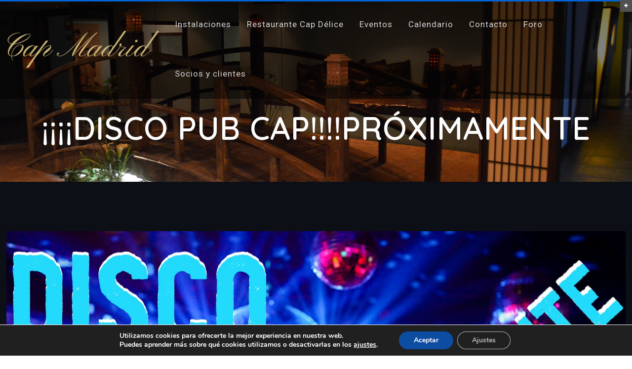

--- FILE ---
content_type: text/html; charset=UTF-8
request_url: https://www.cap-madrid.com/events/disco-pub-capproximamente-2023-12-30/
body_size: 26606
content:
<!DOCTYPE html>
<!--[if lt IE 7 ]><html class="ie ie6" lang="en"> <![endif]-->
<!--[if IE 7 ]><html class="ie ie7" lang="en"> <![endif]-->
<!--[if IE 8 ]><html class="ie ie8" lang="en"> <![endif]-->
<!--[if (gte IE 9)|!(IE)]><!--><html lang="es"> <!--<![endif]-->
<head>

<!-- Basic Page Needs
========================================================= -->
<meta charset="UTF-8">
<meta name="description" content="¡¡¡¡DISCO PUB CAP!!!!PRÓXIMAMENTE | Cap Madrid - La Sauna Hamman Cap Madrid :: Sauna Mixta Liberal, EVENTOS, Marketing, UI/UX, Photography, Miercoles, Jueves, Viernes, ACTIVIDADES, Coding, ">
<meta name="keywords" content="EVENTOS, Marketing, UI/UX, Photography, Miercoles, Jueves, Viernes, ACTIVIDADES, Coding, ">
<meta name="author" content="Noel">


<!-- Mobile Specific Metas & Favicons
========================================================= -->
<meta name="viewport" content="width=device-width, initial-scale=1.0, maximum-scale=1.0">

<!-- WordPress Stuff
========================================================= -->
<link rel="pingback" href="https://www.cap-madrid.com/xmlrpc.php" />
<title>¡¡¡¡DISCO PUB CAP!!!!PRÓXIMAMENTE &#8211; Cap Madrid</title>
<meta name='robots' content='max-image-preview:large' />
<link rel='dns-prefetch' href='//fonts.googleapis.com' />
<link rel="alternate" type="application/rss+xml" title="Cap Madrid &raquo; Feed" href="https://www.cap-madrid.com/feed/" />
<link rel="alternate" type="application/rss+xml" title="Cap Madrid &raquo; Feed de los comentarios" href="https://www.cap-madrid.com/comments/feed/" />
<link rel="alternate" title="oEmbed (JSON)" type="application/json+oembed" href="https://www.cap-madrid.com/wp-json/oembed/1.0/embed?url=https%3A%2F%2Fwww.cap-madrid.com%2Fevents%2Fdisco-pub-capproximamente-2023-12-30%2F" />
<link rel="alternate" title="oEmbed (XML)" type="text/xml+oembed" href="https://www.cap-madrid.com/wp-json/oembed/1.0/embed?url=https%3A%2F%2Fwww.cap-madrid.com%2Fevents%2Fdisco-pub-capproximamente-2023-12-30%2F&#038;format=xml" />
<style id='wp-img-auto-sizes-contain-inline-css' type='text/css'>
img:is([sizes=auto i],[sizes^="auto," i]){contain-intrinsic-size:3000px 1500px}
/*# sourceURL=wp-img-auto-sizes-contain-inline-css */
</style>
<link rel='stylesheet' id='FontAwesome-css' href='https://www.cap-madrid.com/wp-content/themes/nares/framework/css/font-icons/awesome-font/css/font-awesome.min.css?ver=4.1' type='text/css' media='all' />
<link rel='stylesheet' id='SosaIcons-css' href='https://www.cap-madrid.com/wp-content/themes/nares/framework/css/font-icons/sosa-font/style.min.css?ver=1.0' type='text/css' media='all' />
<link rel='stylesheet' id='skeleton-css' href='https://www.cap-madrid.com/wp-content/themes/nares/framework/css/grid.css?ver=1' type='text/css' media='all' />
<link rel='stylesheet' id='pe7stroke-css' href='https://www.cap-madrid.com/wp-content/themes/nares/framework/css/font-icons/pe-7-stroke/css/pe-icon-7-stroke.css?ver=1.0' type='text/css' media='all' />
<link rel='stylesheet' id='responsive-css' href='https://www.cap-madrid.com/wp-content/themes/nares/framework/css/responsive.css?ver=1' type='text/css' media='all' />
<link rel='stylesheet' id='stylesheet-css' href='https://www.cap-madrid.com/wp-content/themes/nares/style.css?ver=1.0' type='text/css' media='all' />
<link rel='stylesheet' id='linecons-css' href='https://www.cap-madrid.com/wp-content/themes/nares/framework/css/font-icons/linecons/css/linecons.css?ver=6.9' type='text/css' media='all' />
<link rel='stylesheet' id='bdt-uikit-css' href='https://www.cap-madrid.com/wp-content/plugins/element-pack/assets/css/bdt-uikit.css?ver=3.7.2' type='text/css' media='all' />
<link rel='stylesheet' id='element-pack-site-css' href='https://www.cap-madrid.com/wp-content/plugins/element-pack/assets/css/element-pack-site.css?ver=5.15.1' type='text/css' media='all' />
<style id='wp-emoji-styles-inline-css' type='text/css'>

	img.wp-smiley, img.emoji {
		display: inline !important;
		border: none !important;
		box-shadow: none !important;
		height: 1em !important;
		width: 1em !important;
		margin: 0 0.07em !important;
		vertical-align: -0.1em !important;
		background: none !important;
		padding: 0 !important;
	}
/*# sourceURL=wp-emoji-styles-inline-css */
</style>
<link rel='stylesheet' id='wp-block-library-css' href='https://www.cap-madrid.com/wp-includes/css/dist/block-library/style.min.css?ver=6.9' type='text/css' media='all' />
<style id='classic-theme-styles-inline-css' type='text/css'>
/*! This file is auto-generated */
.wp-block-button__link{color:#fff;background-color:#32373c;border-radius:9999px;box-shadow:none;text-decoration:none;padding:calc(.667em + 2px) calc(1.333em + 2px);font-size:1.125em}.wp-block-file__button{background:#32373c;color:#fff;text-decoration:none}
/*# sourceURL=/wp-includes/css/classic-themes.min.css */
</style>
<style id='global-styles-inline-css' type='text/css'>
:root{--wp--preset--aspect-ratio--square: 1;--wp--preset--aspect-ratio--4-3: 4/3;--wp--preset--aspect-ratio--3-4: 3/4;--wp--preset--aspect-ratio--3-2: 3/2;--wp--preset--aspect-ratio--2-3: 2/3;--wp--preset--aspect-ratio--16-9: 16/9;--wp--preset--aspect-ratio--9-16: 9/16;--wp--preset--color--black: #000000;--wp--preset--color--cyan-bluish-gray: #abb8c3;--wp--preset--color--white: #ffffff;--wp--preset--color--pale-pink: #f78da7;--wp--preset--color--vivid-red: #cf2e2e;--wp--preset--color--luminous-vivid-orange: #ff6900;--wp--preset--color--luminous-vivid-amber: #fcb900;--wp--preset--color--light-green-cyan: #7bdcb5;--wp--preset--color--vivid-green-cyan: #00d084;--wp--preset--color--pale-cyan-blue: #8ed1fc;--wp--preset--color--vivid-cyan-blue: #0693e3;--wp--preset--color--vivid-purple: #9b51e0;--wp--preset--gradient--vivid-cyan-blue-to-vivid-purple: linear-gradient(135deg,rgb(6,147,227) 0%,rgb(155,81,224) 100%);--wp--preset--gradient--light-green-cyan-to-vivid-green-cyan: linear-gradient(135deg,rgb(122,220,180) 0%,rgb(0,208,130) 100%);--wp--preset--gradient--luminous-vivid-amber-to-luminous-vivid-orange: linear-gradient(135deg,rgb(252,185,0) 0%,rgb(255,105,0) 100%);--wp--preset--gradient--luminous-vivid-orange-to-vivid-red: linear-gradient(135deg,rgb(255,105,0) 0%,rgb(207,46,46) 100%);--wp--preset--gradient--very-light-gray-to-cyan-bluish-gray: linear-gradient(135deg,rgb(238,238,238) 0%,rgb(169,184,195) 100%);--wp--preset--gradient--cool-to-warm-spectrum: linear-gradient(135deg,rgb(74,234,220) 0%,rgb(151,120,209) 20%,rgb(207,42,186) 40%,rgb(238,44,130) 60%,rgb(251,105,98) 80%,rgb(254,248,76) 100%);--wp--preset--gradient--blush-light-purple: linear-gradient(135deg,rgb(255,206,236) 0%,rgb(152,150,240) 100%);--wp--preset--gradient--blush-bordeaux: linear-gradient(135deg,rgb(254,205,165) 0%,rgb(254,45,45) 50%,rgb(107,0,62) 100%);--wp--preset--gradient--luminous-dusk: linear-gradient(135deg,rgb(255,203,112) 0%,rgb(199,81,192) 50%,rgb(65,88,208) 100%);--wp--preset--gradient--pale-ocean: linear-gradient(135deg,rgb(255,245,203) 0%,rgb(182,227,212) 50%,rgb(51,167,181) 100%);--wp--preset--gradient--electric-grass: linear-gradient(135deg,rgb(202,248,128) 0%,rgb(113,206,126) 100%);--wp--preset--gradient--midnight: linear-gradient(135deg,rgb(2,3,129) 0%,rgb(40,116,252) 100%);--wp--preset--font-size--small: 13px;--wp--preset--font-size--medium: 20px;--wp--preset--font-size--large: 36px;--wp--preset--font-size--x-large: 42px;--wp--preset--spacing--20: 0.44rem;--wp--preset--spacing--30: 0.67rem;--wp--preset--spacing--40: 1rem;--wp--preset--spacing--50: 1.5rem;--wp--preset--spacing--60: 2.25rem;--wp--preset--spacing--70: 3.38rem;--wp--preset--spacing--80: 5.06rem;--wp--preset--shadow--natural: 6px 6px 9px rgba(0, 0, 0, 0.2);--wp--preset--shadow--deep: 12px 12px 50px rgba(0, 0, 0, 0.4);--wp--preset--shadow--sharp: 6px 6px 0px rgba(0, 0, 0, 0.2);--wp--preset--shadow--outlined: 6px 6px 0px -3px rgb(255, 255, 255), 6px 6px rgb(0, 0, 0);--wp--preset--shadow--crisp: 6px 6px 0px rgb(0, 0, 0);}:where(.is-layout-flex){gap: 0.5em;}:where(.is-layout-grid){gap: 0.5em;}body .is-layout-flex{display: flex;}.is-layout-flex{flex-wrap: wrap;align-items: center;}.is-layout-flex > :is(*, div){margin: 0;}body .is-layout-grid{display: grid;}.is-layout-grid > :is(*, div){margin: 0;}:where(.wp-block-columns.is-layout-flex){gap: 2em;}:where(.wp-block-columns.is-layout-grid){gap: 2em;}:where(.wp-block-post-template.is-layout-flex){gap: 1.25em;}:where(.wp-block-post-template.is-layout-grid){gap: 1.25em;}.has-black-color{color: var(--wp--preset--color--black) !important;}.has-cyan-bluish-gray-color{color: var(--wp--preset--color--cyan-bluish-gray) !important;}.has-white-color{color: var(--wp--preset--color--white) !important;}.has-pale-pink-color{color: var(--wp--preset--color--pale-pink) !important;}.has-vivid-red-color{color: var(--wp--preset--color--vivid-red) !important;}.has-luminous-vivid-orange-color{color: var(--wp--preset--color--luminous-vivid-orange) !important;}.has-luminous-vivid-amber-color{color: var(--wp--preset--color--luminous-vivid-amber) !important;}.has-light-green-cyan-color{color: var(--wp--preset--color--light-green-cyan) !important;}.has-vivid-green-cyan-color{color: var(--wp--preset--color--vivid-green-cyan) !important;}.has-pale-cyan-blue-color{color: var(--wp--preset--color--pale-cyan-blue) !important;}.has-vivid-cyan-blue-color{color: var(--wp--preset--color--vivid-cyan-blue) !important;}.has-vivid-purple-color{color: var(--wp--preset--color--vivid-purple) !important;}.has-black-background-color{background-color: var(--wp--preset--color--black) !important;}.has-cyan-bluish-gray-background-color{background-color: var(--wp--preset--color--cyan-bluish-gray) !important;}.has-white-background-color{background-color: var(--wp--preset--color--white) !important;}.has-pale-pink-background-color{background-color: var(--wp--preset--color--pale-pink) !important;}.has-vivid-red-background-color{background-color: var(--wp--preset--color--vivid-red) !important;}.has-luminous-vivid-orange-background-color{background-color: var(--wp--preset--color--luminous-vivid-orange) !important;}.has-luminous-vivid-amber-background-color{background-color: var(--wp--preset--color--luminous-vivid-amber) !important;}.has-light-green-cyan-background-color{background-color: var(--wp--preset--color--light-green-cyan) !important;}.has-vivid-green-cyan-background-color{background-color: var(--wp--preset--color--vivid-green-cyan) !important;}.has-pale-cyan-blue-background-color{background-color: var(--wp--preset--color--pale-cyan-blue) !important;}.has-vivid-cyan-blue-background-color{background-color: var(--wp--preset--color--vivid-cyan-blue) !important;}.has-vivid-purple-background-color{background-color: var(--wp--preset--color--vivid-purple) !important;}.has-black-border-color{border-color: var(--wp--preset--color--black) !important;}.has-cyan-bluish-gray-border-color{border-color: var(--wp--preset--color--cyan-bluish-gray) !important;}.has-white-border-color{border-color: var(--wp--preset--color--white) !important;}.has-pale-pink-border-color{border-color: var(--wp--preset--color--pale-pink) !important;}.has-vivid-red-border-color{border-color: var(--wp--preset--color--vivid-red) !important;}.has-luminous-vivid-orange-border-color{border-color: var(--wp--preset--color--luminous-vivid-orange) !important;}.has-luminous-vivid-amber-border-color{border-color: var(--wp--preset--color--luminous-vivid-amber) !important;}.has-light-green-cyan-border-color{border-color: var(--wp--preset--color--light-green-cyan) !important;}.has-vivid-green-cyan-border-color{border-color: var(--wp--preset--color--vivid-green-cyan) !important;}.has-pale-cyan-blue-border-color{border-color: var(--wp--preset--color--pale-cyan-blue) !important;}.has-vivid-cyan-blue-border-color{border-color: var(--wp--preset--color--vivid-cyan-blue) !important;}.has-vivid-purple-border-color{border-color: var(--wp--preset--color--vivid-purple) !important;}.has-vivid-cyan-blue-to-vivid-purple-gradient-background{background: var(--wp--preset--gradient--vivid-cyan-blue-to-vivid-purple) !important;}.has-light-green-cyan-to-vivid-green-cyan-gradient-background{background: var(--wp--preset--gradient--light-green-cyan-to-vivid-green-cyan) !important;}.has-luminous-vivid-amber-to-luminous-vivid-orange-gradient-background{background: var(--wp--preset--gradient--luminous-vivid-amber-to-luminous-vivid-orange) !important;}.has-luminous-vivid-orange-to-vivid-red-gradient-background{background: var(--wp--preset--gradient--luminous-vivid-orange-to-vivid-red) !important;}.has-very-light-gray-to-cyan-bluish-gray-gradient-background{background: var(--wp--preset--gradient--very-light-gray-to-cyan-bluish-gray) !important;}.has-cool-to-warm-spectrum-gradient-background{background: var(--wp--preset--gradient--cool-to-warm-spectrum) !important;}.has-blush-light-purple-gradient-background{background: var(--wp--preset--gradient--blush-light-purple) !important;}.has-blush-bordeaux-gradient-background{background: var(--wp--preset--gradient--blush-bordeaux) !important;}.has-luminous-dusk-gradient-background{background: var(--wp--preset--gradient--luminous-dusk) !important;}.has-pale-ocean-gradient-background{background: var(--wp--preset--gradient--pale-ocean) !important;}.has-electric-grass-gradient-background{background: var(--wp--preset--gradient--electric-grass) !important;}.has-midnight-gradient-background{background: var(--wp--preset--gradient--midnight) !important;}.has-small-font-size{font-size: var(--wp--preset--font-size--small) !important;}.has-medium-font-size{font-size: var(--wp--preset--font-size--medium) !important;}.has-large-font-size{font-size: var(--wp--preset--font-size--large) !important;}.has-x-large-font-size{font-size: var(--wp--preset--font-size--x-large) !important;}
:where(.wp-block-post-template.is-layout-flex){gap: 1.25em;}:where(.wp-block-post-template.is-layout-grid){gap: 1.25em;}
:where(.wp-block-term-template.is-layout-flex){gap: 1.25em;}:where(.wp-block-term-template.is-layout-grid){gap: 1.25em;}
:where(.wp-block-columns.is-layout-flex){gap: 2em;}:where(.wp-block-columns.is-layout-grid){gap: 2em;}
:root :where(.wp-block-pullquote){font-size: 1.5em;line-height: 1.6;}
/*# sourceURL=global-styles-inline-css */
</style>
<link rel='stylesheet' id='contact-form-7-css' href='https://www.cap-madrid.com/wp-content/plugins/contact-form-7/includes/css/styles.css?ver=6.1.4' type='text/css' media='all' />
<link rel='stylesheet' id='events-manager-css' href='https://www.cap-madrid.com/wp-content/plugins/events-manager/includes/css/events-manager.min.css?ver=6.6.3' type='text/css' media='all' />
<style id='events-manager-inline-css' type='text/css'>
body .em { --font-family : inherit; --font-weight : inherit; --font-size : 1em; --line-height : inherit; }
/*# sourceURL=events-manager-inline-css */
</style>
<link rel='stylesheet' id='bonfire-taptap-css-css' href='https://www.cap-madrid.com/wp-content/plugins/mobile-menu-brt/taptap.css?ver=1' type='text/css' media='all' />
<link rel='stylesheet' id='taptap-fonts-css' href='//fonts.googleapis.com/css?family=Montserrat%3A400%2C700%7CVarela+Round%7CHind+Siliguri%3A400%2C600%7CDosis%3A600%7CRoboto%3A100%2C400%7CRoboto+Condensed%3A400%2C700%7CBree+Serif%7CDroid+Serif%3A400%7CMuli%3A700&#038;ver=1.0.0' type='text/css' media='all' />
<link rel='stylesheet' id='taptap-fontawesome-css' href='https://www.cap-madrid.com/wp-content/plugins/mobile-menu-brt/fonts/font-awesome/css/font-awesome.min.css?ver=1' type='text/css' media='all' />
<link rel='stylesheet' id='mytheme-googlefonts-css' href='https://fonts.googleapis.com/css?family=Roboto:100&#044;100italic&#044;200&#044;200italic&#044;300&#044;300italic&#044;400&#044;400italic&#044;600&#044;600italic&#044;700&#044;700italic&#044;800&#044;800italic|Quicksand:100&#044;100italic&#044;200&#044;200italic&#044;300&#044;300italic&#044;400&#044;400italic&#044;600&#044;600italic&#044;700&#044;700italic&#044;800&#044;800italic|Open+Sans:100&#044;100italic&#044;200&#044;200italic&#044;300&#044;300italic&#044;400&#044;400italic&#044;600&#044;600italic&#044;700&#044;700italic&#044;800&#044;800italic|Montserrat:100&#044;100italic&#044;200&#044;200italic&#044;300&#044;300italic&#044;400&#044;400italic&#044;600&#044;600italic&#044;700&#044;700italic&#044;800&#044;800italic&#038;subset=latin&#044;latin-ext&#044;cyrillic&#044;cyrillic-ext&#044;greek-ext&#044;greek&#044;vietnamese' type='text/css' media='all' />
<link rel='stylesheet' id='wpforo-widgets-css' href='https://www.cap-madrid.com/wp-content/plugins/wpforo/themes/2022/widgets.css?ver=2.4.0' type='text/css' media='all' />
<link rel='stylesheet' id='recent-posts-widget-with-thumbnails-public-style-css' href='https://www.cap-madrid.com/wp-content/plugins/recent-posts-widget-with-thumbnails/public.css?ver=7.1.1' type='text/css' media='all' />
<link rel='stylesheet' id='wpfucf-frontend-css-css' href='https://www.cap-madrid.com/wp-content/plugins/wpforo-user-custom-fields/assets/css/frontend.css?ver=6.9' type='text/css' media='all' />
<link rel='stylesheet' id='wpforo-um-css' href='https://www.cap-madrid.com/wp-content/plugins/wpforo/themes/2022/integration/ultimate-member/style.css?ver=2.4.0' type='text/css' media='all' />
<link rel='stylesheet' id='dashicons-css' href='https://www.cap-madrid.com/wp-includes/css/dashicons.min.css?ver=6.9' type='text/css' media='all' />
<link rel='stylesheet' id='um_modal-css' href='https://www.cap-madrid.com/wp-content/plugins/ultimate-member/assets/css/um-modal.min.css?ver=2.8.9' type='text/css' media='all' />
<link rel='stylesheet' id='um_ui-css' href='https://www.cap-madrid.com/wp-content/plugins/ultimate-member/assets/libs/jquery-ui/jquery-ui.min.css?ver=1.13.2' type='text/css' media='all' />
<link rel='stylesheet' id='um_tipsy-css' href='https://www.cap-madrid.com/wp-content/plugins/ultimate-member/assets/libs/tipsy/tipsy.min.css?ver=1.0.0a' type='text/css' media='all' />
<link rel='stylesheet' id='um_raty-css' href='https://www.cap-madrid.com/wp-content/plugins/ultimate-member/assets/libs/raty/um-raty.min.css?ver=2.6.0' type='text/css' media='all' />
<link rel='stylesheet' id='select2-css' href='https://www.cap-madrid.com/wp-content/plugins/ultimate-member/assets/libs/select2/select2.min.css?ver=4.0.13' type='text/css' media='all' />
<link rel='stylesheet' id='um_fileupload-css' href='https://www.cap-madrid.com/wp-content/plugins/ultimate-member/assets/css/um-fileupload.min.css?ver=2.8.9' type='text/css' media='all' />
<link rel='stylesheet' id='um_confirm-css' href='https://www.cap-madrid.com/wp-content/plugins/ultimate-member/assets/libs/um-confirm/um-confirm.min.css?ver=1.0' type='text/css' media='all' />
<link rel='stylesheet' id='um_datetime-css' href='https://www.cap-madrid.com/wp-content/plugins/ultimate-member/assets/libs/pickadate/default.min.css?ver=3.6.2' type='text/css' media='all' />
<link rel='stylesheet' id='um_datetime_date-css' href='https://www.cap-madrid.com/wp-content/plugins/ultimate-member/assets/libs/pickadate/default.date.min.css?ver=3.6.2' type='text/css' media='all' />
<link rel='stylesheet' id='um_datetime_time-css' href='https://www.cap-madrid.com/wp-content/plugins/ultimate-member/assets/libs/pickadate/default.time.min.css?ver=3.6.2' type='text/css' media='all' />
<link rel='stylesheet' id='um_fonticons_ii-css' href='https://www.cap-madrid.com/wp-content/plugins/ultimate-member/assets/libs/legacy/fonticons/fonticons-ii.min.css?ver=2.8.9' type='text/css' media='all' />
<link rel='stylesheet' id='um_fonticons_fa-css' href='https://www.cap-madrid.com/wp-content/plugins/ultimate-member/assets/libs/legacy/fonticons/fonticons-fa.min.css?ver=2.8.9' type='text/css' media='all' />
<link rel='stylesheet' id='um_fontawesome-css' href='https://www.cap-madrid.com/wp-content/plugins/ultimate-member/assets/css/um-fontawesome.min.css?ver=6.5.2' type='text/css' media='all' />
<link rel='stylesheet' id='um_common-css' href='https://www.cap-madrid.com/wp-content/plugins/ultimate-member/assets/css/common.min.css?ver=2.8.9' type='text/css' media='all' />
<link rel='stylesheet' id='um_responsive-css' href='https://www.cap-madrid.com/wp-content/plugins/ultimate-member/assets/css/um-responsive.min.css?ver=2.8.9' type='text/css' media='all' />
<link rel='stylesheet' id='um_styles-css' href='https://www.cap-madrid.com/wp-content/plugins/ultimate-member/assets/css/um-styles.min.css?ver=2.8.9' type='text/css' media='all' />
<link rel='stylesheet' id='um_crop-css' href='https://www.cap-madrid.com/wp-content/plugins/ultimate-member/assets/libs/cropper/cropper.min.css?ver=1.6.1' type='text/css' media='all' />
<link rel='stylesheet' id='um_profile-css' href='https://www.cap-madrid.com/wp-content/plugins/ultimate-member/assets/css/um-profile.min.css?ver=2.8.9' type='text/css' media='all' />
<link rel='stylesheet' id='um_account-css' href='https://www.cap-madrid.com/wp-content/plugins/ultimate-member/assets/css/um-account.min.css?ver=2.8.9' type='text/css' media='all' />
<link rel='stylesheet' id='um_misc-css' href='https://www.cap-madrid.com/wp-content/plugins/ultimate-member/assets/css/um-misc.min.css?ver=2.8.9' type='text/css' media='all' />
<link rel='stylesheet' id='um_default_css-css' href='https://www.cap-madrid.com/wp-content/plugins/ultimate-member/assets/css/um-old-default.min.css?ver=2.8.9' type='text/css' media='all' />
<link rel='stylesheet' id='moove_gdpr_frontend-css' href='https://www.cap-madrid.com/wp-content/plugins/gdpr-cookie-compliance/dist/styles/gdpr-main.css?ver=4.15.5' type='text/css' media='all' />
<style id='moove_gdpr_frontend-inline-css' type='text/css'>
#moove_gdpr_cookie_modal,#moove_gdpr_cookie_info_bar,.gdpr_cookie_settings_shortcode_content{font-family:Nunito,sans-serif}#moove_gdpr_save_popup_settings_button{background-color:#373737;color:#fff}#moove_gdpr_save_popup_settings_button:hover{background-color:#000}#moove_gdpr_cookie_info_bar .moove-gdpr-info-bar-container .moove-gdpr-info-bar-content a.mgbutton,#moove_gdpr_cookie_info_bar .moove-gdpr-info-bar-container .moove-gdpr-info-bar-content button.mgbutton{background-color:#0C4DA2}#moove_gdpr_cookie_modal .moove-gdpr-modal-content .moove-gdpr-modal-footer-content .moove-gdpr-button-holder a.mgbutton,#moove_gdpr_cookie_modal .moove-gdpr-modal-content .moove-gdpr-modal-footer-content .moove-gdpr-button-holder button.mgbutton,.gdpr_cookie_settings_shortcode_content .gdpr-shr-button.button-green{background-color:#0C4DA2;border-color:#0C4DA2}#moove_gdpr_cookie_modal .moove-gdpr-modal-content .moove-gdpr-modal-footer-content .moove-gdpr-button-holder a.mgbutton:hover,#moove_gdpr_cookie_modal .moove-gdpr-modal-content .moove-gdpr-modal-footer-content .moove-gdpr-button-holder button.mgbutton:hover,.gdpr_cookie_settings_shortcode_content .gdpr-shr-button.button-green:hover{background-color:#fff;color:#0C4DA2}#moove_gdpr_cookie_modal .moove-gdpr-modal-content .moove-gdpr-modal-close i,#moove_gdpr_cookie_modal .moove-gdpr-modal-content .moove-gdpr-modal-close span.gdpr-icon{background-color:#0C4DA2;border:1px solid #0C4DA2}#moove_gdpr_cookie_info_bar span.change-settings-button.focus-g,#moove_gdpr_cookie_info_bar span.change-settings-button:focus,#moove_gdpr_cookie_info_bar button.change-settings-button.focus-g,#moove_gdpr_cookie_info_bar button.change-settings-button:focus{-webkit-box-shadow:0 0 1px 3px #0C4DA2;-moz-box-shadow:0 0 1px 3px #0C4DA2;box-shadow:0 0 1px 3px #0C4DA2}#moove_gdpr_cookie_modal .moove-gdpr-modal-content .moove-gdpr-modal-close i:hover,#moove_gdpr_cookie_modal .moove-gdpr-modal-content .moove-gdpr-modal-close span.gdpr-icon:hover,#moove_gdpr_cookie_info_bar span[data-href]>u.change-settings-button{color:#0C4DA2}#moove_gdpr_cookie_modal .moove-gdpr-modal-content .moove-gdpr-modal-left-content #moove-gdpr-menu li.menu-item-selected a span.gdpr-icon,#moove_gdpr_cookie_modal .moove-gdpr-modal-content .moove-gdpr-modal-left-content #moove-gdpr-menu li.menu-item-selected button span.gdpr-icon{color:inherit}#moove_gdpr_cookie_modal .moove-gdpr-modal-content .moove-gdpr-modal-left-content #moove-gdpr-menu li a span.gdpr-icon,#moove_gdpr_cookie_modal .moove-gdpr-modal-content .moove-gdpr-modal-left-content #moove-gdpr-menu li button span.gdpr-icon{color:inherit}#moove_gdpr_cookie_modal .gdpr-acc-link{line-height:0;font-size:0;color:transparent;position:absolute}#moove_gdpr_cookie_modal .moove-gdpr-modal-content .moove-gdpr-modal-close:hover i,#moove_gdpr_cookie_modal .moove-gdpr-modal-content .moove-gdpr-modal-left-content #moove-gdpr-menu li a,#moove_gdpr_cookie_modal .moove-gdpr-modal-content .moove-gdpr-modal-left-content #moove-gdpr-menu li button,#moove_gdpr_cookie_modal .moove-gdpr-modal-content .moove-gdpr-modal-left-content #moove-gdpr-menu li button i,#moove_gdpr_cookie_modal .moove-gdpr-modal-content .moove-gdpr-modal-left-content #moove-gdpr-menu li a i,#moove_gdpr_cookie_modal .moove-gdpr-modal-content .moove-gdpr-tab-main .moove-gdpr-tab-main-content a:hover,#moove_gdpr_cookie_info_bar.moove-gdpr-dark-scheme .moove-gdpr-info-bar-container .moove-gdpr-info-bar-content a.mgbutton:hover,#moove_gdpr_cookie_info_bar.moove-gdpr-dark-scheme .moove-gdpr-info-bar-container .moove-gdpr-info-bar-content button.mgbutton:hover,#moove_gdpr_cookie_info_bar.moove-gdpr-dark-scheme .moove-gdpr-info-bar-container .moove-gdpr-info-bar-content a:hover,#moove_gdpr_cookie_info_bar.moove-gdpr-dark-scheme .moove-gdpr-info-bar-container .moove-gdpr-info-bar-content button:hover,#moove_gdpr_cookie_info_bar.moove-gdpr-dark-scheme .moove-gdpr-info-bar-container .moove-gdpr-info-bar-content span.change-settings-button:hover,#moove_gdpr_cookie_info_bar.moove-gdpr-dark-scheme .moove-gdpr-info-bar-container .moove-gdpr-info-bar-content button.change-settings-button:hover,#moove_gdpr_cookie_info_bar.moove-gdpr-dark-scheme .moove-gdpr-info-bar-container .moove-gdpr-info-bar-content u.change-settings-button:hover,#moove_gdpr_cookie_info_bar span[data-href]>u.change-settings-button,#moove_gdpr_cookie_info_bar.moove-gdpr-dark-scheme .moove-gdpr-info-bar-container .moove-gdpr-info-bar-content a.mgbutton.focus-g,#moove_gdpr_cookie_info_bar.moove-gdpr-dark-scheme .moove-gdpr-info-bar-container .moove-gdpr-info-bar-content button.mgbutton.focus-g,#moove_gdpr_cookie_info_bar.moove-gdpr-dark-scheme .moove-gdpr-info-bar-container .moove-gdpr-info-bar-content a.focus-g,#moove_gdpr_cookie_info_bar.moove-gdpr-dark-scheme .moove-gdpr-info-bar-container .moove-gdpr-info-bar-content button.focus-g,#moove_gdpr_cookie_info_bar.moove-gdpr-dark-scheme .moove-gdpr-info-bar-container .moove-gdpr-info-bar-content a.mgbutton:focus,#moove_gdpr_cookie_info_bar.moove-gdpr-dark-scheme .moove-gdpr-info-bar-container .moove-gdpr-info-bar-content button.mgbutton:focus,#moove_gdpr_cookie_info_bar.moove-gdpr-dark-scheme .moove-gdpr-info-bar-container .moove-gdpr-info-bar-content a:focus,#moove_gdpr_cookie_info_bar.moove-gdpr-dark-scheme .moove-gdpr-info-bar-container .moove-gdpr-info-bar-content button:focus,#moove_gdpr_cookie_info_bar.moove-gdpr-dark-scheme .moove-gdpr-info-bar-container .moove-gdpr-info-bar-content span.change-settings-button.focus-g,span.change-settings-button:focus,button.change-settings-button.focus-g,button.change-settings-button:focus,#moove_gdpr_cookie_info_bar.moove-gdpr-dark-scheme .moove-gdpr-info-bar-container .moove-gdpr-info-bar-content u.change-settings-button.focus-g,#moove_gdpr_cookie_info_bar.moove-gdpr-dark-scheme .moove-gdpr-info-bar-container .moove-gdpr-info-bar-content u.change-settings-button:focus{color:#0C4DA2}#moove_gdpr_cookie_modal.gdpr_lightbox-hide{display:none}
/*# sourceURL=moove_gdpr_frontend-inline-css */
</style>
<link rel='stylesheet' id='wpforo-dynamic-style-css' href='https://www.cap-madrid.com/wp-content/uploads/wpforo/assets/colors.css?ver=2.4.0.1e629ec4ce6b1a88fef9e707dbdeae49' type='text/css' media='all' />
<script type="text/javascript" src="https://www.cap-madrid.com/wp-includes/js/jquery/jquery.min.js?ver=3.7.1" id="jquery-core-js"></script>
<script type="text/javascript" src="https://www.cap-madrid.com/wp-includes/js/jquery/jquery-migrate.min.js?ver=3.4.1" id="jquery-migrate-js"></script>
<script type="text/javascript" src="https://www.cap-madrid.com/wp-includes/js/jquery/ui/core.min.js?ver=1.13.3" id="jquery-ui-core-js"></script>
<script type="text/javascript" src="https://www.cap-madrid.com/wp-includes/js/jquery/ui/mouse.min.js?ver=1.13.3" id="jquery-ui-mouse-js"></script>
<script type="text/javascript" src="https://www.cap-madrid.com/wp-includes/js/jquery/ui/sortable.min.js?ver=1.13.3" id="jquery-ui-sortable-js"></script>
<script type="text/javascript" src="https://www.cap-madrid.com/wp-includes/js/jquery/ui/datepicker.min.js?ver=1.13.3" id="jquery-ui-datepicker-js"></script>
<script type="text/javascript" id="jquery-ui-datepicker-js-after">
/* <![CDATA[ */
jQuery(function(jQuery){jQuery.datepicker.setDefaults({"closeText":"Cerrar","currentText":"Hoy","monthNames":["enero","febrero","marzo","abril","mayo","junio","julio","agosto","septiembre","octubre","noviembre","diciembre"],"monthNamesShort":["Ene","Feb","Mar","Abr","May","Jun","Jul","Ago","Sep","Oct","Nov","Dic"],"nextText":"Siguiente","prevText":"Anterior","dayNames":["domingo","lunes","martes","mi\u00e9rcoles","jueves","viernes","s\u00e1bado"],"dayNamesShort":["Dom","Lun","Mar","Mi\u00e9","Jue","Vie","S\u00e1b"],"dayNamesMin":["D","L","M","X","J","V","S"],"dateFormat":"d \\dd\\e MM \\dd\\e yy","firstDay":1,"isRTL":false});});
//# sourceURL=jquery-ui-datepicker-js-after
/* ]]> */
</script>
<script type="text/javascript" src="https://www.cap-madrid.com/wp-includes/js/jquery/ui/resizable.min.js?ver=1.13.3" id="jquery-ui-resizable-js"></script>
<script type="text/javascript" src="https://www.cap-madrid.com/wp-includes/js/jquery/ui/draggable.min.js?ver=1.13.3" id="jquery-ui-draggable-js"></script>
<script type="text/javascript" src="https://www.cap-madrid.com/wp-includes/js/jquery/ui/controlgroup.min.js?ver=1.13.3" id="jquery-ui-controlgroup-js"></script>
<script type="text/javascript" src="https://www.cap-madrid.com/wp-includes/js/jquery/ui/checkboxradio.min.js?ver=1.13.3" id="jquery-ui-checkboxradio-js"></script>
<script type="text/javascript" src="https://www.cap-madrid.com/wp-includes/js/jquery/ui/button.min.js?ver=1.13.3" id="jquery-ui-button-js"></script>
<script type="text/javascript" src="https://www.cap-madrid.com/wp-includes/js/jquery/ui/dialog.min.js?ver=1.13.3" id="jquery-ui-dialog-js"></script>
<script type="text/javascript" id="events-manager-js-extra">
/* <![CDATA[ */
var EM = {"ajaxurl":"https://www.cap-madrid.com/wp-admin/admin-ajax.php","locationajaxurl":"https://www.cap-madrid.com/wp-admin/admin-ajax.php?action=locations_search","firstDay":"1","locale":"es","dateFormat":"yy-mm-dd","ui_css":"https://www.cap-madrid.com/wp-content/plugins/events-manager/includes/css/jquery-ui/build.min.css","show24hours":"1","is_ssl":"1","autocomplete_limit":"10","calendar":{"breakpoints":{"small":560,"medium":908,"large":false}},"phone":"","datepicker":{"format":"Y-m-d","locale":"es"},"search":{"breakpoints":{"small":650,"medium":850,"full":false}},"url":"https://www.cap-madrid.com/wp-content/plugins/events-manager","txt_search":"Buscar","txt_searching":"Buscando...","txt_loading":"Cargando..."};
//# sourceURL=events-manager-js-extra
/* ]]> */
</script>
<script type="text/javascript" src="https://www.cap-madrid.com/wp-content/plugins/events-manager/includes/js/events-manager.js?ver=6.6.3" id="events-manager-js"></script>
<script type="text/javascript" src="https://www.cap-madrid.com/wp-content/plugins/events-manager/includes/external/flatpickr/l10n/es.js?ver=6.6.3" id="em-flatpickr-localization-js"></script>
<script type="text/javascript" src="https://www.cap-madrid.com/wp-content/plugins/mobile-menu-brt/taptap-accordion.js?ver=1" id="bonfire-taptap-accordion-js"></script>
<script type="text/javascript" id="wpfucf-frontend-js-js-extra">
/* <![CDATA[ */
var wpfucfVars = {"msgInvalidMinLength":"Minimum length is","msgInvalidMaxLength":"Maximum length is","msgRequiredCheckboxes":"Required"};
//# sourceURL=wpfucf-frontend-js-js-extra
/* ]]> */
</script>
<script type="text/javascript" src="https://www.cap-madrid.com/wp-content/plugins/wpforo-user-custom-fields/assets/js/frontend.js?ver=6.9" id="wpfucf-frontend-js-js"></script>
<script type="text/javascript" src="https://www.cap-madrid.com/wp-content/plugins/ultimate-member/assets/js/um-gdpr.min.js?ver=2.8.9" id="um-gdpr-js"></script>
<link rel="https://api.w.org/" href="https://www.cap-madrid.com/wp-json/" /><link rel="EditURI" type="application/rsd+xml" title="RSD" href="https://www.cap-madrid.com/xmlrpc.php?rsd" />
<meta name="generator" content="WordPress 6.9" />
<link rel="canonical" href="https://www.cap-madrid.com/events/disco-pub-capproximamente-2023-12-30/" />
<link rel='shortlink' href='https://www.cap-madrid.com/?p=4179' />
<div class="mobile-menu">

<!-- BEGIN MENU BUTTON -->
<div class="taptap-menu-button-wrapper">

    <!-- BEGIN MENU BUTTON LABEL (if one is entered) -->
        <!-- END MENU BUTTON LABEL (if one is entered) -->

    <!-- BEGIN MENU BUTTON STYLES -->
            
            <div class="taptap-main-menu-button">
                <div class="taptap-main-menu-button-middle"></div>
            </div>
                    <!-- END MENU BUTTON STYLES -->
    </div>
<!-- END MENU BUTTON -->

<!-- BEGIN WOO CART -->
<!-- END WOO CART -->

<!-- BEGIN SEARCH BUTTON -->
<div class="taptap-search-button-wrapper">
    <!-- BEGIN SEARCH BUTTON LABEL (if one is entered) -->
        <!-- END SEARCH BUTTON LABEL (if one is entered) -->

        <div class="taptap-search-button"></div>
    </div>
<!-- END SEARCH BUTTON -->

<!-- BEGIN SEARCH FORM -->
<div class="taptap-search-wrapper">
        <!-- BEGIN SEARCH FORM CLOSE BUTTON -->
        <div class="taptap-search-close-wrapper">
            <div class="taptap-search-close-inner">
            </div>
        </div>
        <!-- END SEARCH FORM CLOSE BUTTON -->

        <!-- BEGIN SEARCH FORM CLEAR FIELD BUTTON -->
                <div class="taptap-search-clear-wrapper">
            <div class="taptap-search-clear-inner">
                <div class="taptap-search-clear"></div>
            </div>
        </div>
                <!-- END SEARCH FORM CLEAR FIELD BUTTON -->

        <form method="get" id="searchform" action="https://www.cap-madrid.com/">
            <input type="text" name="s" class="taptap-search-field" placeholder="enter search term">
        </form>
</div>
<!-- END SEARCH FORM -->

<!-- BEGIN SEARCH FORM BACKGROUND -->
<div class="taptap-search-background">
</div>
<!-- END SEARCH FORM BACKGROUND -->

<!-- BEGIN SEARCH FORM OVERLAY -->
<div class="taptap-search-overlay">
</div>
<!-- END SEARCH FORM OVERLAY -->

<!-- BEGIN LOGO -->
    <div class="taptap-logo-wrapper">
        
            <!-- BEGIN LOGO -->
            <div class="taptap-logo">
                <a href="https://www.cap-madrid.com/">
                    Cap Madrid                </a>
            </div>
            <!-- END LOGO -->

            </div>
<!-- END LOGO -->

<!-- BEGIN HEADER BACKGROUND IMAGE -->
<!-- END HEADER BACKGROUND IMAGE -->

<!-- BEGIN HEADER BACKGROUND COLOR -->
<!-- END HEADER BACKGROUND COLOR -->

<!-- BEGIN MENU BACKGROUND COLOR -->
<div class="taptap-background-color">
</div>
<!-- END MENU BACKGROUND COLOR -->

<!-- BEGIN MENU BACKGROUND IMAGE -->
<!-- END MENU BACKGROUND IMAGE -->

<!-- BEGIN BACKGROUND OVERELAY -->
<div class="taptap-background-overlay">
</div>
<!-- END BACKGROUND OVERELAY -->

<!-- BEGIN MAIN WRAPPER -->
<div class="taptap-main-wrapper">
    <div class="taptap-main-inner">

        <!-- BEGIN ALTERNATE CLOSE BUTTON -->
                <!-- END ALTERNATE CLOSE BUTTON -->

        <div class="taptap-main">
            <div class="taptap-main-inner-inner">
                <div class="taptap-contents-wrapper">

                    <!-- BEGIN HEADING -->
                                        <!-- END HEADING -->

                    <!-- BEGIN SUBHEADING -->
                                        <!-- END SUBHEADING -->

                    <!-- BEGIN IMAGE -->
                                        <!-- END IMAGE -->

                    <!-- BEGIN WIDGETS (above menu) -->
                                        <!-- END WIDGETS (above menu) -->

                    <!-- BEGIN MENU -->
                                        <div class="taptap-by-bonfire"><ul id="menu-main-menu" class="menu"><li id="menu-item-524" class="menu-item menu-item-type-post_type menu-item-object-page"><a href="https://www.cap-madrid.com/instalaciones/">Instalaciones<div class="taptap-menu-item-description"></div></a></li>
<li id="menu-item-313" class="menu-item menu-item-type-post_type menu-item-object-page"><a href="https://www.cap-madrid.com/restaurante/">Restaurante Cap Délice<div class="taptap-menu-item-description"></div></a></li>
<li id="menu-item-1669" class="menu-item menu-item-type-post_type menu-item-object-page menu-item-has-children"><a href="https://www.cap-madrid.com/eventos-2/">Eventos<div class="taptap-menu-item-description"></div></a>
<ul class="sub-menu">
	<li id="menu-item-2005" class="menu-item menu-item-type-post_type menu-item-object-page"><a href="https://www.cap-madrid.com/eventos-fiestas/">Eventos y fiestas<div class="taptap-menu-item-description"></div></a></li>
	<li id="menu-item-2012" class="menu-item menu-item-type-post_type menu-item-object-page"><a href="https://www.cap-madrid.com/actividades/">Actividades<div class="taptap-menu-item-description"></div></a></li>
	<li id="menu-item-2004" class="menu-item menu-item-type-post_type menu-item-object-page"><a href="https://www.cap-madrid.com/desnuda-arte/">Desnuda Arte<div class="taptap-menu-item-description"></div></a></li>
</ul>
</li>
<li id="menu-item-574" class="menu-item menu-item-type-post_type menu-item-object-page"><a href="https://www.cap-madrid.com/calendario_de_eventos/">Calendario<div class="taptap-menu-item-description"></div></a></li>
<li id="menu-item-388" class="menu-item menu-item-type-post_type menu-item-object-page"><a href="https://www.cap-madrid.com/contacto/">Contacto<div class="taptap-menu-item-description"></div></a></li>
<li id="menu-item-832" class="menu-item menu-item-type-post_type menu-item-object-page"><a href="https://www.cap-madrid.com/foro/">Foro<div class="taptap-menu-item-description"></div></a></li>
<li id="menu-item-5571" class="menu-item menu-item-type-custom menu-item-object-custom menu-item-has-children"><a href="#">Socios y clientes<div class="taptap-menu-item-description"></div></a>
<ul class="sub-menu">
	<li id="menu-item-5570" class="menu-item menu-item-type-post_type menu-item-object-page"><a href="https://www.cap-madrid.com/login-2/">Acceder<div class="taptap-menu-item-description"></div></a></li>
	<li id="menu-item-5492" class="menu-item menu-item-type-post_type menu-item-object-page"><a href="https://www.cap-madrid.com/register-2/">Registro<div class="taptap-menu-item-description"></div></a></li>
</ul>
</li>
</ul></div>                    <!-- END MENU -->

                    <!-- BEGIN IMAGE-BASED MENU -->
                    <div class="taptap-by-bonfire-image-wrapper">
                                                                    </div>
                    <!-- END IMAGE-BASED MENU -->

                    <!-- BEGIN WIDGETS (below menu) -->
                                        <!-- END WIDGETS (below menu) -->

                </div>
            </div>
        </div>
    </div>
</div>
<!-- END MAIN WRAPPER -->

</div>

<!-- BEGIN SHOW SUBMENU WHEN CURRENT -->
<script>
jQuery(document).ready(function (jQuery) {
'use strict';
    /* close sub-menus when menu button clicked */
    jQuery(".taptap-menu-button-wrapper, .taptap-background-overlay, .taptap-custom-activator, .taptap-alternate-close-button").on('click', function(e) {
        jQuery(".taptap-by-bonfire .menu > li").find(".sub-menu").slideUp(300);
        jQuery(".taptap-by-bonfire .menu > li > span, .taptap-by-bonfire .sub-menu > li > span").removeClass("taptap-submenu-active");
        jQuery(".taptap-by-bonfire-image .menu > li").find(".sub-menu").slideUp(300);
		jQuery(".taptap-by-bonfire-image .menu li span").removeClass("taptap-submenu-active");
    })
    jQuery(document).keyup(function(e) {
        if (e.keyCode === 27) {
            jQuery(".taptap-by-bonfire .menu > li").find(".sub-menu").slideUp(300);
            jQuery(".taptap-by-bonfire .menu > li > span, .taptap-by-bonfire .sub-menu > li > span").removeClass("taptap-submenu-active");
        }
    });
});
</script>
<!-- END SHOW SUBMENU WHEN CURRENT -->

<!-- BEGIN IF RETINA ENABLED -->
<!-- END IF RETINA ENABLED -->

<script>
jQuery('.taptap-menu-button-wrapper, .taptap-background-overlay, .taptap-custom-activator, .taptap-alternate-close-button').on('click', function(e) {
'use strict';
	e.preventDefault();
		if(jQuery('.taptap-background-color').hasClass('taptap-background-color-active')) {
			/* hide main wrapper */
			jQuery('.taptap-main-wrapper').removeClass('taptap-main-wrapper-active');
			/* hide background color */
			jQuery('.taptap-background-color').removeClass('taptap-background-color-active');
			/* hide background image */
			jQuery('.taptap-background-image').removeClass('taptap-background-image-active');
            /* hide background overlay */
			jQuery('.taptap-background-overlay').removeClass('taptap-background-overlay-active');
			/* hide expanded menu button */
            jQuery('.taptap-menu-button-wrapper').removeClass('taptap-menu-active');
            /* remove z-index and gradient from top-level image menu item */
            jQuery(".taptap-by-bonfire-image > ul > li").removeClass("taptap-by-bonfire-image-active");

            /* remove content animation */
                        /* show menu button label */
            		} else {
			/* show main wrapper */
			jQuery('.taptap-main-wrapper').addClass('taptap-main-wrapper-active');
			/* show background color */
			jQuery('.taptap-background-color').addClass('taptap-background-color-active');
			/* show background image */
			jQuery('.taptap-background-image').addClass('taptap-background-image-active');
            /* show background overlay */
			jQuery('.taptap-background-overlay').addClass('taptap-background-overlay-active');
			/* show expanded menu button */
			jQuery('.taptap-menu-button-wrapper').addClass('taptap-menu-active');
            /* add content animation */
                        /* hide menu button label */
            		}
});

// BEGIN APPLY CONTANT ANIMATIONS IF OPEN ON FRONT PAGE BY DEFAULT
// END APPLY CONTANT ANIMATIONS IF OPEN ON FRONT PAGE BY DEFAULT

// BEGIN HIDE MENU WHEN ESC BUTTON PRESSED
jQuery(document).keyup(function(e) {
	if (e.keyCode === 27) {

        /* hide header + menu/search buttons + logo */
        jQuery('.taptap-header, .taptap-header-bg-image, .taptap-menu-button-wrapper, .taptap-search-button-wrapper, .taptap-logo-wrapper').removeClass('taptap-hide-header-elements');
		/* hide search field */
		jQuery('.taptap-search-wrapper, .taptap-search-background').removeClass('taptap-search-wrapper-active');
        /* hide search overlay */
        jQuery('.taptap-search-overlay').removeClass('taptap-search-overlay-active');
        /* un-focus search field */
        jQuery('input.taptap-search-field').blur();

		/* hide main wrapper */
		jQuery('.taptap-main-wrapper').removeClass('taptap-main-wrapper-active');
		/* hide background color */
		jQuery('.taptap-background-color').removeClass('taptap-background-color-active');
		/* hide background image */
		jQuery('.taptap-background-image').removeClass('taptap-background-image-active');
        /* hide background overlay */
        jQuery('.taptap-background-overlay').removeClass('taptap-background-overlay-active');
		/* hide expanded menu button */
        jQuery('.taptap-menu-button-wrapper').removeClass('taptap-menu-active');
        /* remove z-index and gradient from top-level image menu item */
        jQuery(".taptap-by-bonfire-image > ul > li").removeClass("taptap-by-bonfire-image-active");

        
        /* show menu button label */
        
		return false;
	}
});
// END HIDE MENU WHEN ESC BUTTON PRESSED
</script>


<style>
/* content animation */
.taptap-content-animation-active {
    -webkit-transform:scale(0.9);
    -moz-transform:scale(0.9);
    transform:scale(0.9);
    opacity:;

    /* blur effect (unless hidden on non-mobile devices) */
            -webkit-filter:blur(px);
        -moz-filter:blur(px);
        filter:blur(px);
    }
/* if push down site */
/* hide taptap between resolutions */
@media ( min-width:px) and (max-width:px) {
    .taptap-menu-button-wrapper,
    .taptap-logo-wrapper,
    .taptap-header,
    .taptap-header-bg-image,
    .taptap-background-color,
    .taptap-background-image,
    .taptap-background-overlay,
    .taptap-main-wrapper,
    .taptap-search-wrapper,
    .taptap-search-button-wrapper,
    .taptap-woo-cart-wrapper,
    .taptap-search-background,
    .taptap-search-overlay { display:none; }
    html { margin-top:0 !important; }
}
/* hide theme menu */
</style>
<!-- BEGIN CUSTOM COLORS (WP THEME CUSTOMIZER) -->
<style>
/**************************************************************
*** CUSTOM COLORS + SETTINGS
**************************************************************/
/* show hovers on non-touch devices only */
/* menu label */
.taptap-menu-button-wrapper:hover .taptap-menu-button-label { color:; }
/* logo hover */
.taptap-logo a:hover { color:; }
/* search label hover */
.taptap-search-button-wrapper:hover .taptap-search-button-label { color:; }
/* search button hover*/
.taptap-search-button-wrapper:hover .taptap-search-button { border-color:#ddd; }
.taptap-search-button-wrapper:hover .taptap-search-button::after { background-color:#ddd; }
/* search close button hover */
.taptap-search-close-wrapper:hover .taptap-search-close-inner::before,
.taptap-search-close-wrapper:hover .taptap-search-close-inner::after { background-color:#ddd; }
/* search clear field button hover */
.taptap-search-clear-wrapper:hover .taptap-search-clear { background-color:#666; }
/* current menu item hover */
.taptap-by-bonfire ul li.current-menu-item.full-item-arrow-hover > a,
.taptap-by-bonfire ul li.current-menu-item > a:hover { color:; }
/* current submenu item hover */
.taptap-by-bonfire .sub-menu .current-menu-item.full-item-arrow-hover > a,
.taptap-by-bonfire .sub-menu .current-menu-item > a:hover { color:; }
/* menu item icon hover */
.taptap-by-bonfire ul li a:hover i,
.taptap-by-bonfire ul li.full-item-arrow-hover a i { color:; }
/* submenu item icon hover */
.taptap-by-bonfire .sub-menu a:hover i,
.taptap-by-bonfire .sub-menu .full-item-arrow-hover a i { color:; }
/* menu item hovers */
.taptap-by-bonfire ul li.full-item-arrow-hover > a,
.taptap-by-bonfire ul li a:hover { color:#E4D7D7; }
.taptap-by-bonfire ul.sub-menu li.full-item-arrow-hover > a,
.taptap-by-bonfire ul.sub-menu li a:hover { color:#77787C; }
/* submenu arrow hover */
.full-item-arrow-hover > .taptap-sub-arrow .taptap-sub-arrow-inner::before,
.full-item-arrow-hover > .taptap-sub-arrow .taptap-sub-arrow-inner::after,
.taptap-sub-arrow:hover .taptap-sub-arrow-inner::before,
.taptap-sub-arrow:hover .taptap-sub-arrow-inner::after { background-color:#fff; }
/* menu button hover */
.taptap-menu-button-wrapper:hover .taptap-main-menu-button:before,
.taptap-menu-button-wrapper:hover .taptap-main-menu-button div.taptap-main-menu-button-middle:before,
.taptap-menu-button-wrapper:hover .taptap-main-menu-button:after,
.taptap-menu-button-wrapper:hover .taptap-main-menu-button-two:before,
.taptap-menu-button-wrapper:hover .taptap-main-menu-button-two div.taptap-main-menu-button-two-middle:before,
.taptap-menu-button-wrapper:hover .taptap-main-menu-button-two:after,
.taptap-menu-button-wrapper:hover .taptap-main-menu-button-three:before,
.taptap-menu-button-wrapper:hover .taptap-main-menu-button-three div.taptap-main-menu-button-three-middle:before,
.taptap-menu-button-wrapper:hover .taptap-main-menu-button-three:after,
.taptap-menu-button-wrapper:hover .taptap-main-menu-button-four:before,
.taptap-menu-button-wrapper:hover .taptap-main-menu-button-four div.taptap-main-menu-button-four-middle:before,
.taptap-menu-button-wrapper:hover .taptap-main-menu-button-four:after,
.taptap-menu-button-wrapper:hover .taptap-main-menu-button-five:before,
.taptap-menu-button-wrapper:hover .taptap-main-menu-button-five div.taptap-main-menu-button-five-middle:before,
.taptap-menu-button-wrapper:hover .taptap-main-menu-button-five:after,
.taptap-menu-button-wrapper:hover .taptap-main-menu-button-six:before,
.taptap-menu-button-wrapper:hover .taptap-main-menu-button-six:after {
    background-color:#ddd;
}
/* menu bars hover (if menu opened) */
.taptap-menu-active:hover .taptap-main-menu-button:before,
.taptap-menu-active:hover .taptap-main-menu-button div.taptap-main-menu-button-middle:before,
.taptap-menu-active:hover .taptap-main-menu-button:after,
.taptap-menu-active:hover .taptap-main-menu-button-two:before,
.taptap-menu-active:hover .taptap-main-menu-button-two div.taptap-main-menu-button-two-middle:before,
.taptap-menu-active:hover .taptap-main-menu-button-two:after,
.taptap-menu-active:hover .taptap-main-menu-button-three:before,
.taptap-menu-active:hover .taptap-main-menu-button-three div.taptap-main-menu-button-three-middle:before,
.taptap-menu-active:hover .taptap-main-menu-button-three:after,
.taptap-menu-active:hover .taptap-main-menu-button-four:before,
.taptap-menu-active:hover .taptap-main-menu-button-four div.taptap-main-menu-button-four-middle:before,
.taptap-menu-active:hover .taptap-main-menu-button-four:after,
.taptap-menu-active:hover .taptap-main-menu-button-five:before,
.taptap-menu-active:hover .taptap-main-menu-button-five div.taptap-main-menu-button-five-middle:before,
.taptap-menu-active:hover .taptap-main-menu-button-five:after,
.taptap-menu-active:hover .taptap-main-menu-button-six:before,
.taptap-menu-active:hover .taptap-main-menu-button-six:after {
    background-color:;
}        

/* MENU BUTTON */
/* menu button opacity */
.taptap-menu-button-wrapper { opacity:; }
/* menu button */
.taptap-main-menu-button:before,
.taptap-main-menu-button div.taptap-main-menu-button-middle:before,
.taptap-main-menu-button:after,
.taptap-main-menu-button-two:before,
.taptap-main-menu-button-two div.taptap-main-menu-button-two-middle:before,
.taptap-main-menu-button-two:after,
.taptap-main-menu-button-three:before,
.taptap-main-menu-button-three div.taptap-main-menu-button-three-middle:before,
.taptap-main-menu-button-three:after,
.taptap-main-menu-button-four:before,
.taptap-main-menu-button-four div.taptap-main-menu-button-four-middle:before,
.taptap-main-menu-button-four:after,
.taptap-main-menu-button-five:before,
.taptap-main-menu-button-five div.taptap-main-menu-button-five-middle:before,
.taptap-main-menu-button-five:after,
.taptap-main-menu-button-six:before,
.taptap-main-menu-button-six:after {
    background-color:;
    }
/* menu button (if menu opened) */
.taptap-menu-active .taptap-main-menu-button:before,
.taptap-menu-active .taptap-main-menu-button div.taptap-main-menu-button-middle:before,
.taptap-menu-active .taptap-main-menu-button:after,
.taptap-menu-active .taptap-main-menu-button-two:before,
.taptap-menu-active .taptap-main-menu-button-two div.taptap-main-menu-button-two-middle:before,
.taptap-menu-active .taptap-main-menu-button-two:after,
.taptap-menu-active .taptap-main-menu-button-three:before,
.taptap-menu-active .taptap-main-menu-button-three div.taptap-main-menu-button-three-middle:before,
.taptap-menu-active .taptap-main-menu-button-three:after,
.taptap-menu-active .taptap-main-menu-button-four:before,
.taptap-menu-active .taptap-main-menu-button-four div.taptap-main-menu-button-four-middle:before,
.taptap-menu-active .taptap-main-menu-button-four:after,
.taptap-menu-active .taptap-main-menu-button-five:before,
.taptap-menu-active .taptap-main-menu-button-five div.taptap-main-menu-button-five-middle:before,
.taptap-menu-active .taptap-main-menu-button-five:after,
.taptap-menu-active .taptap-main-menu-button-six:before,
.taptap-menu-active .taptap-main-menu-button-six:after { background-color:; }
/* menu button animations (-/X) */
/* menu button animation speed + logo/search hover speeds */
.taptap-menu-button-label::before,
.taptap-menu-button-label::after,
.taptap-search-button-label,
.taptap-search-button,
.taptap-search-button::after,
.taptap-logo a,
.taptap-search-close-inner::before,
.taptap-search-close-inner::after,
.taptap-search-clear,
.taptap-main-menu-button:before,
.taptap-main-menu-button div.taptap-main-menu-button-middle:before,
.taptap-main-menu-button:after,
.taptap-main-menu-button-two:before,
.taptap-main-menu-button-two div.taptap-main-menu-button-two-middle:before,
.taptap-main-menu-button-two:after,
.taptap-main-menu-button-three:before,
.taptap-main-menu-button-three div.taptap-main-menu-button-three-middle:before,
.taptap-main-menu-button-three:after,
.taptap-main-menu-button-four:before,
.taptap-main-menu-button-four div.taptap-main-menu-button-four-middle:before,
.taptap-main-menu-button-four:after,
.taptap-main-menu-button-five:before,
.taptap-main-menu-button-five div.taptap-main-menu-button-five-middle:before,
.taptap-main-menu-button-five:after,
.taptap-main-menu-button-six:before,
.taptap-main-menu-button-six:after {
    -webkit-transition:all s ease !important;
    -moz-transition:all s ease !important;
    transition:all s ease !important;
}
/* menu button top, side distances + right position */
.taptap-menu-button-wrapper { top:px; }
/* if menu button hidden, remove button height and set default label position to 0 */
/* menu button label customization */
.taptap-menu-button-label {
    left:px;
    top:px;
    color:;
    font-size:px;
    letter-spacing:px;
}
/* menu button label font + theme font */
    /* menu button labels */
.taptap-menu-button-label::before { content:''; }

/* LOGO */
/* logo font size + letter spacing */
.taptap-logo a {
    color:;
    font-size:px;
    letter-spacing:px;
}
/* logo font + theme font */
    /* logo image size + top/side distances + right positioning */
.taptap-logo-image img { max-height:px; }
.taptap-logo-wrapper { top:px; }






/* WOO BUTTON */
/* woocommerce icon select */
/* woocommerce icon colors */
.taptap-shopping-icon {
    background-color:;
}
a.taptap-cart-count:hover .taptap-shopping-icon {
    background-color:;
}
.taptap-cart-count > span {
    color:;
    background-color:;
}
/* woo button top, side distances + right position */
.taptap-woo-button-wrapper { top:px; }

/* SEARCH */
/* search button */
.taptap-search-button {
    border-color:;
        }
.taptap-search-button::after {
    background-color:;
    }
/* search button top, side distances + right position */
.taptap-search-button-wrapper { top:px; }
/* if search button hidden, remove button height and set default label position to 0 */
/* search button label customization */
.taptap-search-button-label {
    left:px;
    top:px;
    color:;
    font-size:px;
    letter-spacing:px;
}
/* search button label font + theme font */
    /* search form background + background color + animation speed */
.taptap-search-wrapper,
.taptap-search-background {
    height:px;
    
    -webkit-transition:-webkit-transform s ease 0s, top 0s ease s;
    -moz-transition:-moz-transform s ease 0s, top 0s ease s;
    transition:transform s ease 0s, top 0s ease s;
}
.taptap-search-background {
    opacity:;
    background-color:;
}
.taptap-search-wrapper-active {
    -webkit-transition:-webkit-transform s ease 0s, top 0s ease 0s !important;
    -moz-transition:-moz-transform s ease 0s, top 0s ease 0s !important;
    transition:transform s ease 0s, top 0s ease 0s !important;
}
.taptap-search-overlay {
    background-color:;
    -webkit-transition:opacity s ease 0s, top 0s ease s;
    -moz-transition:opacity s ease 0s, top 0s ease s;
    transition:opacity s ease 0s, top 0s ease s;
}
.taptap-search-overlay-active {
    opacity:;
    -webkit-transition:opacity s ease 0s, top 0s ease 0s;
    -moz-transition:opacity s ease 0s, top 0s ease 0s;
    transition:opacity s ease 0s, top 0s ease 0s;
}
/* search form placeholder */
#searchform input::-webkit-input-placeholder { font-size:px; color: !important; }
#searchform input:-moz-placeholder { font-size:px; color: !important; }
#searchform input::-moz-placeholder { font-size:px; color: !important; }
#searchform input:-ms-input-placeholder { font-size:px; color: !important; }
/* search form text color + align + padding if clear field hidden */
.taptap-search-wrapper #searchform input {
    color:;
    font-size:px;
    letter-spacing:px;
        }
/* search field font */
    /* search form close button */
.taptap-search-close-inner::before,
.taptap-search-close-inner::after { background-color:; }
/* search clear field button */
.taptap-search-clear { background-color:; }
/* make search field X the same color as search field background */
.taptap-search-clear::before,
.taptap-search-clear::after { background-color:; }

/* HEADER */
/* header height + background image + background color */
.taptap-header-bg-image {
    height:px;
    opacity:;
    background-image:url();

    }
.taptap-header {
    height:px;
    background-color:;
    opacity:;
}
/* show header shadow */

/* MENU CONTAINER */
/* background color */
.taptap-background-color {
    opacity:;
    background-color:;
}
/* pulsating background colors + speed */
/* background image opacity + horizontal/vertical alignment */
.taptap-background-image {
    opacity:;
    background-position: ;
    background-size:;
}
/* background pattern */
/* menu container top/bottom padding */
.taptap-main-inner-inner {
    padding-top:px;
    padding-bottom:px;
    padding-left:px;
    padding-right:px;
}
/* max content width */
.taptap-contents-wrapper {
    max-width:px;
}
/* menu container appearance speed */
.taptap-main-wrapper {
    -webkit-transition:-webkit-transform s ease, top 0s ease s, opacity s ease 0s;
    -moz-transition:-moz-transform s ease, top 0s ease s, opacity s ease 0s;
    transition:transform s ease, top 0s ease s, opacity s ease 0s;
}
.taptap-main-wrapper-active {
    -webkit-transition:-webkit-transform s ease, top 0s ease 0s, opacity s ease 0s;
    -moz-transition:-moz-transform s ease, top 0s ease 0s, opacity s ease 0s;
    transition:transform s ease, top 0s ease 0s, opacity s ease 0s;
}
.taptap-background-color,
.taptap-background-image {
    -webkit-transition:-webkit-transform s ease, top 0s ease s;
    -moz-transition:-moz-transform s ease, top 0s ease s;
    transition:transform s ease, top 0s ease s;
}
.taptap-background-color-active,
.taptap-background-image-active {
    -webkit-transition:-webkit-transform s ease, top 0s ease 0s;
    -moz-transition:-moz-transform s ease, top 0s ease 0s;
    transition:transform s ease, top 0s ease 0s;
}
/* menu contents horizontal alignment */
/* menu contents vertical alignment */
/* menu animations (top/left/right/bottom/fade) */
.taptap-main-wrapper {
    -webkit-transform:translateY(-125%) scale(0.75);
    -moz-transform:translateY(-125%) scale(0.75);
    transform:translateY(-125%) scale(0.75);
}
.taptap-main-wrapper-active {
    -webkit-transform:translateY(0) scale(1);
    -moz-transform:translateY(0) scale(1);
    transform:translateY(0) scale(1);
}

/* BACKGROUND OVERLAY */
/* background overlay opacity + color + animation speed */
.taptap-background-overlay {
    background-color:;
    
    -webkit-transition:opacity s ease, top 0s ease s;
    -moz-transition:opacity s ease, top 0s ease s;
    transition:opacity s ease, top 0s ease s;
}
.taptap-background-overlay-active {
    opacity:;
    
    -webkit-transition:opacity s ease, top 0s ease 0s;
    -moz-transition:opacity s ease, top 0s ease 0s;
    transition:opacity s ease, top 0s ease 0s;
}

/* ALTERNATE CLOSE BUTTON */
.taptap-alternate-close-button {
        top:px;
            right:px;
    }
.taptap-alternate-close-button::before,
.taptap-alternate-close-button::after {
    background-color:;
    height:px;
}
.taptap-alternate-close-button:hover::before,
.taptap-alternate-close-button:hover::after {
    background-color:;
}

/* HEADING + SUBHEADING */
/* headings */
.taptap-heading,
.taptap-heading a,
.taptap-heading a:hover { color:; }
.taptap-subheading,
.taptap-subheading a,
.taptap-subheading a:hover { color:; }
/* heading */
.taptap-heading,
.taptap-heading a {
    font-size:px;
    letter-spacing:px;
    line-height:px;
}
/* subheading */
.taptap-subheading {
    margin-top:px;
}
.taptap-subheading,
.taptap-subheading a {
    font-size:px;
    letter-spacing:px;
    line-height:px;
}
/* heading font */
    
/* subheading font */
    
/* HEADING IMAGE */
.taptap-image {
    margin-top:px;
    margin-bottom:px;
}
.taptap-image img {
    max-width:px;
}

/* MENUS */
/* menu */
.taptap-by-bonfire ul li a {
    color:;
    font-size:px;
    line-height:px;
    letter-spacing:px;
    margin-top:px;
}
.taptap-by-bonfire > .menu > li.menu-item-has-children > span { margin-top:px; }
/* submenu */
.taptap-by-bonfire .sub-menu a {
    color:;
    font-size:px;
    letter-spacing:px;
    margin-bottom:px;
}
/* drop-down arrow position (top-level) */
.taptap-by-bonfire > .menu > li.menu-item-has-children > span { top:px; }
/* drop-down arrow position (sub-level) */
.taptap-by-bonfire .sub-menu li.menu-item-has-children span { top:px; }
/* submenu arrow */
.taptap-sub-arrow .taptap-sub-arrow-inner::before,
.taptap-sub-arrow .taptap-sub-arrow-inner::after { background-color:; }
.taptap-by-bonfire .menu li span { border-color:; }
/* current menu items */
.taptap-by-bonfire ul li.current-menu-item > a { color:; }
.taptap-by-bonfire .sub-menu .current-menu-item > a { color:; }
/* menu font */
    
/* MENU ITEM DESCRIPTIONS */
.taptap-menu-item-description {
    color:;
    font-size:px;
    padding-top:px;
    padding-bottom:px;
    line-height:px;
    letter-spacing:px;
}
    /* menu item description font */
    
/* MENU ITEM ICONS */
/* menu icons */
.taptap-by-bonfire ul li a i {
    color:;
    font-size:px;
    margin-top:px;
}
/* submenu icons */
.taptap-by-bonfire .sub-menu a i {
    color:;
    font-size:px;
    margin-top:px;
}

/* IMAGE-BASED MENU */
/* image-based menu item colors */
.taptap-image-grid-item > a { color:; }
.taptap-by-bonfire-image .sub-menu li a { color:; }
.taptap-by-bonfire-image .sub-menu li a:hover { color:; }
/* image-based drop-down indicator colors */
.taptap-by-bonfire-image .taptap-image-sub-arrow-inner::before,
.taptap-by-bonfire-image .taptap-image-sub-arrow-inner::after { background-color:; }
.taptap-by-bonfire-image .taptap-image-sub-arrow { background:; }
/* image-based sub-menu drop-down indicator colors */
.taptap-by-bonfire-image .sub-menu .taptap-image-sub-arrow-inner::before,
.taptap-by-bonfire-image .sub-menu .taptap-image-sub-arrow-inner::after { background-color:; }
.taptap-by-bonfire-image .sub-menu .taptap-image-sub-arrow { background:; }
.taptap-by-bonfire-image .sub-menu span.taptap-submenu-active { border-color:; }
/* image-based scrollbar color */
.taptap-image-grid-item > .scroll-element .scroll-bar { background-color:; }
/* image-based background color */
.taptap-image-grid-item { background:; }
.taptap-image-grid-item > ul::before {
	background:;
	background:linear-gradient(180deg, rgba(30,30,30,0) 25%,  100%,  100%);
}
/* image-based menu animation origin */
.taptap-by-bonfire-image > ul > li {
	opacity:0;
	-webkit-transform:translateY(125px);
	-moz-transform:translateY(125px);
	transform:translateY(125px);
}
/* image-based menu corner roundness */
.taptap-image-grid-item,
.taptap-image-grid-item > a:before {
    border-radius:px;
}
/* image-based menu item gap */
.taptap-by-bonfire-image > ul {
    grid-gap:px;
}
/* image-based menu images */
.taptap-by-bonfire-image > ul > li:first-child .taptap-image-grid-item > a:before {
	background-image:url();
}
.taptap-by-bonfire-image > ul > li:nth-child(2) .taptap-image-grid-item > a:before {
	background-image:url();
}
.taptap-by-bonfire-image > ul > li:nth-child(3) .taptap-image-grid-item > a:before {
	background-image:url();
}
.taptap-by-bonfire-image > ul > li:nth-child(4) .taptap-image-grid-item > a:before {
	background-image:url();
}
.taptap-by-bonfire-image > ul > li:nth-child(5) .taptap-image-grid-item > a:before {
	background-image:url();
}
.taptap-by-bonfire-image > ul > li:nth-child(6) .taptap-image-grid-item > a:before {
	background-image:url();
}
.taptap-by-bonfire-image > ul > li:nth-child(7) .taptap-image-grid-item > a:before {
	background-image:url();
}
.taptap-by-bonfire-image > ul > li:nth-child(8) .taptap-image-grid-item > a:before {
	background-image:url();
}
.taptap-by-bonfire-image > ul > li:nth-child(9) .taptap-image-grid-item > a:before {
	background-image:url();
}

/* WIDGETS */
/* widget top distance */
.taptap-widgets-wrapper { margin-top:px; }
/* widget titles */
.taptap-widgets-wrapper .widget .widgettitle {
    color:;
    font-size:px;
    letter-spacing:px;
    line-height:px;
}
/* widget title font */
    /* widgets */
.taptap-widgets-wrapper .widget,
.taptap-widgets-wrapper .widget a {
    color:;
    font-size:px;
    letter-spacing:px;
    line-height:px;
}
.taptap-widgets-wrapper .widget a {
    color:;
}
.taptap-widgets-wrapper .widget a:hover {
    color:;
}
/* widget font */
    
/* STYLED SCROLLBAR */
/* show scrollbar styling, if scrollbar enabled */

/* MENU ITEMS APPEARACE ANIMATION */

/* MISC */
/* show header + search when menu open */
/* push down site by height of menu */
/* if submenu arrow divider is hidden */
</style>
<!-- END CUSTOM COLORS (WP THEME CUSTOMIZER) -->		<style type="text/css">
			.um_request_name {
				display: none !important;
			}
		</style>
	<meta name="generator" content="Elementor 3.34.4; features: additional_custom_breakpoints; settings: css_print_method-external, google_font-enabled, font_display-swap">
<style type="text/css">.recentcomments a{display:inline !important;padding:0 !important;margin:0 !important;}</style>			<style>
				.e-con.e-parent:nth-of-type(n+4):not(.e-lazyloaded):not(.e-no-lazyload),
				.e-con.e-parent:nth-of-type(n+4):not(.e-lazyloaded):not(.e-no-lazyload) * {
					background-image: none !important;
				}
				@media screen and (max-height: 1024px) {
					.e-con.e-parent:nth-of-type(n+3):not(.e-lazyloaded):not(.e-no-lazyload),
					.e-con.e-parent:nth-of-type(n+3):not(.e-lazyloaded):not(.e-no-lazyload) * {
						background-image: none !important;
					}
				}
				@media screen and (max-height: 640px) {
					.e-con.e-parent:nth-of-type(n+2):not(.e-lazyloaded):not(.e-no-lazyload),
					.e-con.e-parent:nth-of-type(n+2):not(.e-lazyloaded):not(.e-no-lazyload) * {
						background-image: none !important;
					}
				}
			</style>
			<meta name="generator" content="Powered by Slider Revolution 6.5.31 - responsive, Mobile-Friendly Slider Plugin for WordPress with comfortable drag and drop interface." />
<link rel="icon" href="https://www.cap-madrid.com/wp-content/uploads/2023/01/cropped-LOGO-CAP-Madrid_o-32x32.png" sizes="32x32" />
<link rel="icon" href="https://www.cap-madrid.com/wp-content/uploads/2023/01/cropped-LOGO-CAP-Madrid_o-192x192.png" sizes="192x192" />
<link rel="apple-touch-icon" href="https://www.cap-madrid.com/wp-content/uploads/2023/01/cropped-LOGO-CAP-Madrid_o-180x180.png" />
<meta name="msapplication-TileImage" content="https://www.cap-madrid.com/wp-content/uploads/2023/01/cropped-LOGO-CAP-Madrid_o-270x270.png" />
<script>function setREVStartSize(e){
			//window.requestAnimationFrame(function() {
				window.RSIW = window.RSIW===undefined ? window.innerWidth : window.RSIW;
				window.RSIH = window.RSIH===undefined ? window.innerHeight : window.RSIH;
				try {
					var pw = document.getElementById(e.c).parentNode.offsetWidth,
						newh;
					pw = pw===0 || isNaN(pw) || (e.l=="fullwidth" || e.layout=="fullwidth") ? window.RSIW : pw;
					e.tabw = e.tabw===undefined ? 0 : parseInt(e.tabw);
					e.thumbw = e.thumbw===undefined ? 0 : parseInt(e.thumbw);
					e.tabh = e.tabh===undefined ? 0 : parseInt(e.tabh);
					e.thumbh = e.thumbh===undefined ? 0 : parseInt(e.thumbh);
					e.tabhide = e.tabhide===undefined ? 0 : parseInt(e.tabhide);
					e.thumbhide = e.thumbhide===undefined ? 0 : parseInt(e.thumbhide);
					e.mh = e.mh===undefined || e.mh=="" || e.mh==="auto" ? 0 : parseInt(e.mh,0);
					if(e.layout==="fullscreen" || e.l==="fullscreen")
						newh = Math.max(e.mh,window.RSIH);
					else{
						e.gw = Array.isArray(e.gw) ? e.gw : [e.gw];
						for (var i in e.rl) if (e.gw[i]===undefined || e.gw[i]===0) e.gw[i] = e.gw[i-1];
						e.gh = e.el===undefined || e.el==="" || (Array.isArray(e.el) && e.el.length==0)? e.gh : e.el;
						e.gh = Array.isArray(e.gh) ? e.gh : [e.gh];
						for (var i in e.rl) if (e.gh[i]===undefined || e.gh[i]===0) e.gh[i] = e.gh[i-1];
											
						var nl = new Array(e.rl.length),
							ix = 0,
							sl;
						e.tabw = e.tabhide>=pw ? 0 : e.tabw;
						e.thumbw = e.thumbhide>=pw ? 0 : e.thumbw;
						e.tabh = e.tabhide>=pw ? 0 : e.tabh;
						e.thumbh = e.thumbhide>=pw ? 0 : e.thumbh;
						for (var i in e.rl) nl[i] = e.rl[i]<window.RSIW ? 0 : e.rl[i];
						sl = nl[0];
						for (var i in nl) if (sl>nl[i] && nl[i]>0) { sl = nl[i]; ix=i;}
						var m = pw>(e.gw[ix]+e.tabw+e.thumbw) ? 1 : (pw-(e.tabw+e.thumbw)) / (e.gw[ix]);
						newh =  (e.gh[ix] * m) + (e.tabh + e.thumbh);
					}
					var el = document.getElementById(e.c);
					if (el!==null && el) el.style.height = newh+"px";
					el = document.getElementById(e.c+"_wrapper");
					if (el!==null && el) {
						el.style.height = newh+"px";
						el.style.display = "block";
					}
				} catch(e){
					console.log("Failure at Presize of Slider:" + e)
				}
			//});
		  };</script>

<!-- Custom CSS Codes
========================================================= -->

<style id="custom-style">
	body{
		font-family: Roboto, Arial, Helvetica, sans-serif; font-size: 16px; line-height: 26px; font-weight: normal; color: #ffffff; text-transform: none;
					}
	h1{ font-family: Roboto, Arial, Helvetica, sans-serif; font-size: 54px; line-height: 64px; text-transform: capitalize; font-weight: 600; color: #ffffff; }
	h2{ font-family: Roboto, Arial, Helvetica, sans-serif; font-size: 32px; line-height: 56px; text-transform: capitalize; font-weight: 600; color: #ffffff; }
	h3{ font-family: Roboto, Arial, Helvetica, sans-serif; font-size: 28px; line-height: 42px; text-transform: capitalize; font-weight: 600; color: #ffffff; }
	h4{ font-family: Roboto, Arial, Helvetica, sans-serif; font-size: 24px; line-height: 32px; text-transform: none; font-weight: 300; color: #ffffff; }
	h5{ font-family: Roboto, Arial, Helvetica, sans-serif; font-size: 17px; line-height: 24px; text-transform: none; font-weight: normal; color: #ffffff; }
	h6{ font-family: Roboto, Arial, Helvetica, sans-serif; font-size: 13px; line-height: 20px; text-transform: none; font-weight: 300; color: #ffffff; }
	h1 a, h2 a, h3 a, h4 a, h5 a, h6 a, h1 a:visited, h2 a:visited, h3 a:visited, h4 a:visited, h5 a:visited, h6 a:visited  { font-weight: inherit; color: inherit; }
	h1 a:hover, h2 a:hover, h3 a:hover, h4 a:hover, h5 a:hover, h6 a:hover,
	a:hover h1, a:hover h2, a:hover h3, a:hover h4, a:hover h5, a:hover h6 { color: #c9b697; }

	#header .logo a img { max-width: 310px; }
	a, a:visited{ color: #cab678; }
	a:hover,  a:focus{ color: #c9b697;}

	/* Header ------------------------------------------------------------------------ */
	#header:not(.fixed_header){
	background-color: rgba(0,0,0, 0.5) !important;
	background-image: url("");
	background-repeat: no-repeat;
		background-position: center center;
		background-attachment: scroll;
		background-size: cover;	?>
	color:#cab678;
	}
	#header .logo,
	#header .logo .logo_text {color:#cab678; }
	#header { border-bottom: 0px solid rgba(216,216,216, 1);}
	#top-bar{ background: #ffffff; color: #000000; font-size: 15px;}
	#top-bar .social-icons ul li a {color: #000000;}
	#top-bar .call-us a{ color: #000000;}
	#header .select-menu{ background: #000000; }
	#navigation ul.menu > li.menu-item {line-height: 100px;}
	#header.header1 .my-table,
	#header.header2 .my-table { height: 100px;}
	#header.header-scrolled {background-color: rgba(0,0,0,0.9); }
	/* Top sliding area  ------------------------------------------------------------------------ */
	.toparea-sliding-area {
		background-color: rgba(81,81,81,1);
		color: #b5b5b5;
		border-bottom: 3px solid #0264d7;
		border-top: 0px solid #0264d7;
	}
	.toparea-sliding-area a {color: #cab678;}
	.toparea-sliding-area a:hover {color: #b5b5b5;}

	.toparea-sliding-area .widget h3 { font-family: Open Sans, Arial, Helvetica, sans-serif; line-height: 1.6em; font-size: 16px; font-weight: 600 !important; text-transform: uppercase; color: #ffffff !important; }
	.toparea-sliding-area .widget {color: #b5b5b5;}
	.toparea-sliding-area .widget .separator {
		height: 0px;
		border-bottom:0px solid #777777;
		margin-bottom:0px; margin-top: 15px;	}
	.toparea-sliding-area .widget .separator .separator_line {height:0px;}
	.toparea-sb {background-color: rgba(81,81,81,1);}
	/*Sidebar navigation ------------------------------------------------------------------*/
	body.side-navigation-enabled aside.side-navigation {
	background-color: #ffffff;
	background-image: url("");
	background-repeat: no-repeat;
		background-position: center center;
		background-attachment: scroll;
			color:#babdbf;
	}

	body.side-navigation-enabled aside.side-navigation .logo h1 a {color: #3b3f42}
	body.side-navigation-enabled aside.side-navigation .logo .site-description,
	body.side-navigation-enabled aside.side-navigation .social-icons ul li a {color:#babdbf;}
	body.side-navigation-enabled aside.side-navigation {text-align:center}
	ul#side-nav.sf-vertical li ul {background-color: #ffffff;}
	ul#side-nav > li > a,
	ul#side-nav-toggle > li > a {
		font-family: Open Sans, Arial, Helvetica, sans-serif;
		line-height: 36px;
		font-size: 12px;
		text-transform: uppercase;
		color: #3b3f42;
		font-weight: 600;	}
	ul#side-nav-toggle li ul li a,
	ul#side-nav.sf-vertical li ul li a {
		font-family: Open Sans, Arial, Helvetica, sans-serif;
		font-size: 13px;
		line-height: 36px;
		text-transform: lowercase;
		color: #3b3f42;
			}
	aside.side-navigation.side-navigation-toggle .toggleMenu {color: #3b3f42;}

	ul#side-nav.show-indicator > li > a .sf-sub-indicator:before {color: #3b3f42;}
	ul#side-nav.show-indicator > li ul a .sf-sub-indicator:before {color: #3b3f42;}
	ul#side-nav.show-indicator li.sfHover > a .sf-sub-indicator:before {color: #cab678;}
	ul#side-nav.show-indicator ul li.sfHover > a .sf-sub-indicator:before {color: #cab678;}
	ul#side-nav li.current-menu-ancestor > a,
	ul#side-nav li.current-menu-item > a,
	ul#side-nav li.current_page_ancestor > a,
	ul#side-nav li > a:hover,
	ul#side-nav-toggle li.current-menu-ancestor > a,
	ul#side-nav-toggle li.current-menu-item > a,
	ul#side-nav-toggle li.current_page_ancestor > a,
	ul#side-nav-toggle li > a:hover {color: #cab678;}
	ul#side-nav li.current-menu-ancestor > a .sf-sub-indicator:before,
	ul#side-nav li.current-menu-item > a .sf-sub-indicator:before,
	ul#side-nav li.current_page_ancestor > a .sf-sub-indicator:before,
	ul#side-nav li > a:hover {color: #cab678;}

	ul#side-nav-toggle li ul li.current-menu-ancestor > a,
	ul#side-nav-toggle li ul li.current-menu-item > a,
	ul#side-nav-toggle li ul li.current_page_ancestor > a,
	ul#side-nav-toggle li ul li > a:hover,
	ul#side-nav li ul li.current-menu-ancestor > a,
	ul#side-nav li ul li.current-menu-item > a,
	ul#side-nav li ul li.current_page_ancestor > a,
	ul#side-nav li ul li > a:hover {color: #cab678;}
	ul#side-nav li ul li.current-menu-ancestor > a .sf-sub-indicator:before,
	ul#side-nav li ul li.current-menu-item > a .sf-sub-indicator:before,
	ul#side-nav li ul li.current_page_ancestor > a .sf-sub-indicator:before,
	ul#side-nav li ul li > a:hover {color: #cab678;}

	ul#side-nav li.sfHover > a {color: #cab678;}
	ul#side-nav li ul li.sfHover > a {color: #cab678;}
	aside.side-navigation.side-navigation-toggle .navbar-menu,
	aside.side-navigation.side-navigation-toggle .toggleMenu {
		background-color: #ffffff;
	}
	/*---------------------------------*/
	/* Navigation ------------------------------------------------------------------------ */
	#navigation ul.menu > li.menu-item { margin:0 0 0 65px; }
	#header.header2 #navigation ul.menu > li,
	#header.header3 #navigation ul.menu > li,
	#header.header4 #navigation ul.menu > li { padding-right:32.5px; padding-left:32.5px; }
	#header.header6 #navigation ul.menu > li.menu-item { margin:0 32.5px 0 32.5px; }
	#navigation ul.menu > li.menu-item > a {
		font-family: Roboto, Arial, Helvetica, sans-serif;
		font-size: 17px;
		text-transform: none;
		color: #d3d3d3;
		font-weight: normal;
	}
	#navigation ul.menu > li.sfHover > a,
			#navigation ul.menu > li.sfHover > a:hover,
			#navigation ul.menu li.menu-item a:hover { color: #cab678; }
			#navigation ul.menu > li.current-menu-item > a:hover,
			#navigation ul.menu > li.current-menu-item > a,
			#navigation ul.menu > li.current-menu-ancestor > a:hover,
			#navigation ul.menu > li.current-menu-ancestor > a,
			#navigation ul.menu > li.current-menu-parent > a:hover,
			#navigation ul.menu > li.current-menu-parent > a { color: #c99700; }

	#header.header3 #navigation {background-color: #ecf0f1;}
	#header.header3 #navigation {border-color: #d8d8d8;}
	#header.header3 #navigation ul.menu > li {border-color: #ffffff;}
	#header.header4 #navigation {background-color: #ecf0f1;}
	#header.header4 #navigation {border-color: #d8d8d8;}
	#header.header4 #navigation ul.menu > li {border-color: #ffffff;}

			@media only screen and (max-width: 1023px) {
			#header.header5 .my-table,
			#header.header6 .my-table {
				display: none !important;
			}
		}
		
	#navigation .sub-menu{
		background: #000000 !important;
	}
	#navigation ul.menu > li > .sub-menu {
		border-top: 0px solid #d8d8d8;
	}
	#navigation .sub-menu:before {border-bottom-color: #d8d8d8;}
	#navigation .sub-menu li a,
	html body #navigation .sub-menu li .sub-menu li a,
	html body #navigation .sub-menu li .sub-menu li .sub-menu li a { font-family: Roboto, Arial, Helvetica, sans-serif; color: #ffffff; }

	#navigation .sub-menu li,
	#navigation ul.menu > li.megamenu > ul > li,
	#navigation ul.menu > li.megamenu > ul > li > a { border-color: #000000; }

	#navigation .sub-menu li a:hover,
	#navigation .sub-menu li.sfHover > a,
	#navigation .sub-menu li.current-menu-parent > a,
	#navigation .sub-menu li .sub-menu li a:hover,
	#navigation .sub-menu li.current-menu-item a,
	#navigation .sub-menu li.current-menu-item a:hover,
	#navigation .sub-menu li.current_page_item a,
	#navigation .sub-menu li.current_page_item a:hover { color: #cab678 !important; background-color: #000000; }
	#navigation .menu > li > .sub-menu:before { border-bottom-color:  #d8d8d8}
	#navigation .menu > li .sub-menu > li.sfHover:after {border-left-color:  #d8d8d8;}
	#navigation .menu > li .sub-menu > li.sfHover:before {background-color: #d8d8d8;}

	#navigation ul.menu > li.megamenu > ul > li > a:hover, #navigation ul.menu > li.megamenu > ul > li.sfHover > a {
			color: #cab678 !important;
	}
	#navigation ul.menu > li.megamenu > ul > li.current-menu-item > a,
	#navigation ul.menu > li.megamenu > ul > li.current-menu-parent > a {
	    color: #c99700 !important;
	}
	.search-area, .search-area:before,
	.cart-main .cart-content a, .cart-main .cart-contents:before, .cart-main .cart-contents, .cart-main .cart-checkout{
		background: #000000 !important;
		border-color: #000000;
	}
	#title {
		background-image: url("http://www.cap-madrid.com/wp-content/uploads/2022/11/DSC_0146.jpg");
		background-color: #cab678;
		background-repeat: no-repeat;
		background-position: center center;
		background-attachment: scroll;
		background-size: cover;	   	border-bottom: 0px solid #d8d8d8;
	    border-top: 0px solid #d8d8d8;
		padding: 100px 0px 0px 0px;
	}
	#alt-title {
	    background-image: url("http://www.cap-madrid.com/wp-content/uploads/2022/11/DSC_0146.jpg");
	    border-bottom: 0px solid #d8d8d8;
	    border-top: 0px solid #d8d8d8;
		padding-top: 100px;
		padding-bottom: 0px;
	}
	#title h1, #alt-title h1 {
		font-family: Quicksand, Arial, Helvetica, sans-serif;
		line-height: 68px;
		text-transform: uppercase;
		font-size: 64px;
		font-weight: 600;
		color: #ffffff;
	}
	#title h2, #alt-title h2,
	#title #breadcrumbs, #no-title #breadcrumbs,
	#alt-title #breadcrumbs, #no-title { font-family: Quicksand, Arial, Helvetica, sans-serif; line-height: 42px; font-size: 15px; font-weight: 600; color: #ffffff; text-transform: capitalize; }
	#title #breadcrumbs,
	#alt-title #breadcrumbs { color: #ffffff; }
	#title #breadcrumbs a,
	#alt-title #breadcrumbs a,
	#no-title #breadcrumbs a { color: #ffffff; }
	#title #breadcrumbs a:hover,
	#alt-title #breadcrumbs a:hover,
	#no-title #breadcrumbs a:hover { color: #e8e8e8; }
	#title h1, #title h2 {text-align: center;}
	#title #breadcrumbs {text-align: center;}
	#sidebar .widget h3 { font-style: normal; font-size: 24px; line-height: 1.6em; font-family: Montserrat, Arial, Helvetica, sans-serif; color: #000000; text-transform: none; font-weight: normal;}

	#alt-title .grid, #title .inner {
		padding: 125px 0px 75px 0px;
        background-color: rgba(202,182,120, 0);    }
    #main.boxed {max-width : 1240px;}
    #main {
    	background: rgba(13,15,22, 1);
    }
    .container, .elementor-section.elementor-section-boxed>.elementor-container {max-width : 1420px;}
    /* Top navigatio sub-menu -------------------------------------------------------- */
    #topnav.menu li  a {
    	font-family: verdana, Arial, Helvetica, sans-serif;
    	font-size: 16px;
    	text-transform: none;
    	color: #888888;     }
    #topnav li a:hover,
    #topnav li.current-menu-item a,
	#topnav li.current-menu-item a:hover,
	#topnav li.current-page-ancestor a,
	#topnav li.current-page-ancestor a:hover,
	#topnav li.current-menu-ancestor a,
	#topnav li.current-menu-ancestor a:hover,
	#topnav li.current-menu-parent a,
	#topnav li.current-menu-parent a:hover,
	#topnav li.current_page_ancestor a,
	#topnav li.current_page_ancestor a:hover { color: #ffffff; }
	#topnav .sub-menu, .cart .cart-content a, .cart .cart-content:before, .cart .cart-contents, .cart .cart-checkout {
		background: #f4f4f4 !important;
		border-color: #e8e8e8;
	}
	#topnav .sub-menu li a,
	#topnav .sub-menu li .sub-menu li a,
	#topnav .sub-menu li .sub-menu li .sub-menu li a {color: #333333; }
	#topnav .sub-menu li{ border-color: #e8e8e8; }
	#topnav .sub-menu li a:hover,
	#topnav .sub-menu li.sfHover > a,
	#topnav .sub-menu li.current-menu-parent > a,
	#topnav .sub-menu li .sub-menu li a:hover,
	#topnav .sub-menu li.current-menu-item a,
	#topnav .sub-menu li.current-menu-item a:hover,
	#topnav .sub-menu li.current_page_item a,
	#topnav .sub-menu li.current_page_item a:hover { color: #cab678 !important; }

	/* Footer ------------------------------------------------------------------------ */

	#footer{
	border-top: 0px solid #eeeeee;
	background-color: #0a0c12;
	background-image: url("");
	background-repeat: no-repeat;
		background-position: center center;
		background-attachment: scroll;
			?>

	color:#92959b;
	}
	#footer a { color:#85958e; }
	#footer a:hover{ color:#ffffff; }
	#footer ul li a {color:#92959b}
	#footer .twitter-list a {color:#ffffff;}
	#footer .widget h3 { font-family: Roboto, Arial, Helvetica, sans-serif; line-height: 28px; font-size: 22px; font-weight: normal !important; text-transform: none; color: #ffffff !important; #3892f9; }
	#footer .widget {color: #92959b;}
	#footer .widget .separator {
		border-bottom:2px solid #3892f9;
		margin-bottom:;
	}
	#footer .widget .separator .separator_line {height:4px;}
	/* Copyright ------------------------------------------------------------------------ */

	#copyright { background: #0a0c12; color: #999999; border-top: 1px solid #151515; }
	#copyright .container { border-top: 0px solid #eeeeee; }
	#copyright a { color: #cab678; }
	#copyright a:hover { color: #c9c1ab; }
	#copyright .copyright-text, #copyright .menu li a {
			font-family: Quicksand, Arial, Helvetica, sans-serif;
    	font-size: 14px;
			font-weight: 600;
    	text-transform: none;
    	color: #999999;
    }

    #copyright .menu li.current-menu-item a,
	#copyright .menu li.current-menu-item a:hover,
	#copyright .menu li.current-page-ancestor a,
	#copyright .menu li.current-page-ancestor a:hover,
	#copyright .menu li.current-menu-ancestor a,
	#copyright .menu li.current-menu-ancestor a:hover,
	#copyright .menu li.current-menu-parent a,
	#copyright .menu li.current-menu-parent a:hover,
	#copyright .menu li.current_page_ancestor a,
	#copyright .menu li.current_page_ancestor a:hover { color: #c9c1ab;}

	/* Forms ------------------------------------------------------------------------ */

	input, input[type="text"], input[type="url"], input[type="date"], input[type="password"], input[type="email"], textarea, select, button, input[type="submit"], input[type="reset"], input[type="button"] { font-family: Roboto, Arial, Helvetica, sans-serif; font-size: 16px; }

	/* Accent Color ------------------------------------------------------------------------ */
	.social-icon a:hover, .social-icons a:hover{background-color: #cab678 !important;}
	::selection { background: #cab678 !important; }
	::-moz-selection { background: #cab678 }
	.title a:hover, .post-meta span a:hover { color: #cab678 }
	.separator_line {background: #cab678;}
	#filters ul li a.active, #filters ul li a:hover {border-color:#cab678; color:#cab678;}
	.projects-nav a:hover { background-color: #cab678 }
	blockquote, .pullquote.align-right, .pullquote.align-left {border-color:#cab678;}
	.accordion.style1 .accordion-title.active i,
	.sidenav li a:hover,
	.sidenav li.current_page_item > a,
	.sidenav li.current_page_item > a:hover,
	.toggle.style1 .toggle-title.active i { color: #cab678 }
	.accordion.style2 .accordion-title.active .acc-icon, .accordion.style3 .accordion-title.active .acc-icon,
	.toggle.style2 .toggle-title.active .status-icon, .toggle.style3 .toggle-title.active .status-icon,
	.accordion.style4 .accordion-title.active, .toggle.style4 .toggle-title.active {background-color: #cab678}
	.blog-item  .author .name { color: #cab678 }
	#back-to-top a:hover { background-color: #cab678 }
	.widget_tag_cloud a:hover { background: #cab678; border-color: #cab678; }
	.widget_portfolio .portfolio-widget-item .portfolio-pic:hover { background: #cab678; border-color: #cab678; }
	#footer .widget_tag_cloud a:hover,
	#footer .widget_flickr #flickr_tab a:hover,
	#footer .widget_portfolio .portfolio-widget-item .portfolio-pic:hover,
	.flex-direction-nav a:hover { background-color: #cab678 }
	.flex-control-nav li a:hover, .flex-control-nav li a.flex-active{ background: #cab678 }
	.gallery img:hover { background: #cab678; border-color: #cab678 !important; }
	.skillbar .skill-percentage { background: #cab678 }
	.latest-blog .blog-item:hover h4 { color: #cab678 }
	.tp-caption.big_colorbg{ background: #cab678; }
	.tp-caption.medium_colorbg{ background: #cab678; }
	.tp-caption.small_colorbg { background: #cab678; }
	.tp-caption.customfont_color{ color: #cab678; }
	.tp-caption a { color: #cab678; }
	.widget_categories ul li a:hover, #related-posts ul li h5 a:hover { color: #cab678; }
	.portfolio-item .portfolio-page-item .portfolio-title a:hover { color: #cab678;}
	a.more,
	#sidebar .widget ul:not(.unstyled) li a:hover,
	#related-posts ul li:before {color: #cab678;}
	.counter-value .value {color: #cab678;}
	.callout, .description.style-2 {border-left-color:#cab678;}
	.tabset .tab a.selected i, .tabset .tab a:hover i, .tabset .tab a.selected h6, .tabset .tab a:hover h6 { color:#cab678;}
	.shop_table .product-remove a:hover {color: #cab678;}
	.testimonial-author .featured-thumbnail:after {border-left-color:#cab678;}
	#header.header6 .logo_bg {background-color: #cab678;}
	#pagination a:hover, #pagination span.current {background-color: #cab678;}
	.iconlist:hover .icon.circle {
		color: #cab678;
		border-color: #cab678;
	}
	.iconbox:hover .top_icon_circle .icon,
	.iconbox:hover .aside_rounded_icon .icon,
	.iconbox:hover .aside_circle_icon .icon {
		background-color: #cab678 !important;
		border-color: #cab678 !important;
		color:#fff !important;
	}
	.portfolio-item:hover .portfolio-title {
		background-color: #cab678 ;
	}
	.portfolio-item .portfolio-terms a {background-color: #cab678 ;}
	.cart-loading,
	.portfolio-item .portfolio-pic .portfolio-overlay .overlay-link,
	.portfolio-item-one .portfolio-pic .portfolio-overlay .overlay-link {
	    background-color: rgba(202,182,120,0.8);
	}
	.testimonial.thumb-side .testimonial-author .featured-thumbnail {
		border-color:#cab678;
	}
	.testimonial.thumb-side .testimonial-author .featured-thumbnail:after {
		border-left-color:#cab678;
	}
	.iconbox:hover .top_icon_standard .icon {
		color:#cab678 !important;
	}
	.sidenav .children li:hover a::after,
	.sidenav .children > li.current_page_item > a::after{background-color: #cab678;}
	/**** buttons accent color *****/
	.button, .button.default, input.button, input[type=submit], .loadmore.default {
		font-family: Quicksand, Arial, Helvetica, sans-serif;
		font-size: 15px;
		font-weight: 600 !important;
		text-transform: none;
		color: #000000 !important;
		background-color: #cab678;
	}
	.button:hover, .button.gradient.default:hover, .button.default:hover, input.button:hover, .loadmore.default:hover {background-color: #c9b697 !important; color: #fff !important; ?>;}
	.add_to_cart_button.lightgray.button:hover {
		background-color: #cab678 !important;
	}
	.ui-slider .ui-slider-range {background-color: #cab678 !important;}
	.products .product {
		background-color: #ffffff;
	}
	#footer .widget ul li:before, #infobar .widget ul li:before {background-color: #cab678 !important;}
	.product .price,
	.product_list_widget li .amount,
	.product_list_widget li .amount,
	.product_list_widget li del {color:#0264d7}
	.onsale {background-color:#0264d7}
	.button.gradient.default {
		background-color: #cab678;
		background-image: linear-gradient(bottom, rgb(187,167,105) 44%, rgb(217,197,135) 90%);
		background-image: -o-linear-gradient(bottom, rgb(187,167,105) 44%, rgb(217,197,135) 90%);
		background-image: -moz-linear-gradient(bottom, rgb(187,167,105) 44%, rgb(217,197,135) 90%);
		background-image: -webkit-linear-gradient(bottom, rgb(187,167,105) 44%, rgb(217,197,135) 90%);
		background-image: -ms-linear-gradient(bottom, rgb(187,167,105) 44%, rgb(217,197,135) 90%);
		background-image: -webkit-gradient(
			linear,
			left bottom,
			left top,
			color-stop(0.44, rgb(187,167,105)),
			color-stop(0.9, rgb(217,197,135))
		);
	}
	.widget ul:not(.unstyled) li:before {
		background-color: #cab678;
	}
	.widget_shopping_cart_content .buttons a.button:hover {
		color: #cab678 !important;
		border-color: #cab678;
	}
	.tnp-widget input.tnp-submit { color: #cab678;}
	.elementor-widget-heading .elementor-heading-title {font-family: "Pinyon Script", Sans-serif !important;    text-transform: none !important;font-size: 48px  !important;}

#navigation ul.menu > li.menu-item {
    margin: 0 0 0 30px;
}

.em.pixelbones a {
    color: #cab678!important;
    background-color: transparent!important;
    -webkit-box-shadow: none!important;
    box-shadow: none!important;
}

.em.pixelbones .input .button, {
    color:#ffffff  hsl(0deg 100% 50%)!important;
    border: 1px solid #ffffff !important;
}
.em.pixelbones {
    scroll-behavior: smooth!important;
    font-size: 1.2rem!important;
    color: #ffffff!important;
}


.em.pixelbones .button.input:focus, .em.pixelbones .input .button:hover, .em.pixelbones .input button:hover, .em.pixelbones .input input[type=button]:hover, .em.pixelbones .input input[type=reset]:hover, .em.pixelbones .input input[type=submit]:hover, .em.pixelbones button.input:focus, .em.pixelbones input[type=button].input:focus, .em.pixelbones input[type=reset].input:focus, .em.pixelbones input[type=submit].input:focus, .em.pixelbones.input .button:hover, .em.pixelbones.input button:hover, .em.pixelbones.input input[type=button]:hover, .em.pixelbones.input input[type=reset]:hover, .em.pixelbones.input input[type=submit]:hover {
    color:  #ffffff!important;
    border-color: #ffffff!important;
    outline: 0!important;
}

.em.em-list .em-item .em-item-info .em-item-desc {
    color: #ffffff;
}

.em.pixelbones form {
background: #ffffff0d!important;
}

.em.pixelbones .input button.button-primary, .em.pixelbones .input input[type=button].button-primary, .em.pixelbones .input input[type=reset].button-primary, .em.pixelbones .input input[type=submit].button-primary, .em.pixelbones button.button-primary.input, .em.pixelbones input[type=button].button-primary.input, .em.pixelbones input[type=reset].button-primary.input, .em.pixelbones input[type=submit].button-primary.input, .em.pixelbones.input .button.button-primary, .em.pixelbones.input button.button-primary, .em.pixelbones.input input[type=button].button-primary, .em.pixelbones.input input[type=reset].button-primary, .em.pixelbones.input input[type=submit].button-primary {
    color:#ffffff!important;
    background-color: #cab678!important;
    border-color: #cab678 !important;
}

.em.pixelbones .button.button-primary.input:focus, .em.pixelbones .input .button.button-primary:hover, .em.pixelbones .input button.button-primary:hover, .em.pixelbones .input input[type=button].button-primary:hover, .em.pixelbones .input input[type=reset].button-primary:hover, .em.pixelbones .input input[type=submit].button-primary:hover, .em.pixelbones button.button-primary.input:focus, .em.pixelbones input[type=button].button-primary.input:focus, .em.pixelbones input[type=reset].button-primary.input:focus, .em.pixelbones input[type=submit].button-primary.input:focus, .em.pixelbones.input .button.button-primary:hover, .em.pixelbones.input button.button-primary:hover, .em.pixelbones.input input[type=button].button-primary:hover, .em.pixelbones.input input[type=reset].button-primary:hover, .em.pixelbones.input input[type=submit].button-primary:hover {
        color:#ffffff!important;
    background-color: #cab678!important;
    border-color: #63562e!important;
}


    .em.em-calendar {
    --nav-color: #fff;
    --nav-border: 2px solid #cab678;
    --nav-background: none;

    --event-border-color: #cab678;
    --event-background-color: #cab678;
    --event-color: #fff;

    --header-border: 2px solid #cab678;
    --header-background: #cab678;
    --header-color: #fff;

    --date-box-border: 2px solid #cab678;
    --date-color: #fff;
    --date-background: #cab678;

    --date-border-color: #cab678;
    --date-border: 2px solid  #cab678;

    --date-today-color: #fff;
    --date-today-background: #cab678;
    --date-today-border: 2px solid #fff;

    --date-more-color:  #f00;

    --calendar-background: #ffffff10;
    --counter-background: #cab678;

}
#alt-title h1 {
font-size: 3rem!important;
}

form label {

     width: 100%;
    float: none!important;
}
h3{text-transform: none!important;}

.wp-block-social-links .wp-social-link svg {
    width: 3em;
    height: 2em;
}

.post .post-excerpt p {

    font-weight: 400;
    font-size: 16px;
    line-height: 32px;
    color: #ffffff;
}
</style>
		<style type="text/css" id="wp-custom-css">
			.wpcf7-response-output 	{display: block;}

.tml-button, .um-button {
  background: #cab678 !important;
	border: none;
	padding: 15px 25px;
	font-weight: bold;
}

.tml-button:hover, .um-button:hover {
	background: #000000 !important;
	color: white;
}

.um .um-profile-nav-item.active a {
  background: #cab678 !important;
	border: none;
	color: black !important;
	font-weight: bold;
}

.um .picker__select--month, .um .picker__select--year {
	margin-left: 10.25em !important;
}

.picker--focused .picker__day--highlighted, .picker--focused .picker__list-item--highlighted, .picker--focused .picker__list-item--selected, .picker__day--highlighted:hover, .picker__day--infocus:hover, .picker__day--outfocus:hover, .picker__footer, .picker__header, .picker__list-item--highlighted:hover, .picker__list-item--selected, .picker__list-item--selected:hover, .picker__list-item:hover, .um .um-field-group-head:hover {
	background: #CAB678 !important;
}

.picker__box, .picker__nav--next:hover, .picker__nav--prev:hover, .um .um-field-group-head, .um .um-members-pagi span.current, .um .um-members-pagi span.current:hover, .um .um-profile-nav-item.active a, .um .um-profile-nav-item.active a:hover, .um-modal-btn, .um-modal-btn.disabled, .um-modal-btn.disabled:hover, .um-modal-header, .upload, div.uimob800 .um-account-side li a.current, div.uimob800 .um-account-side li a.current:hover {
	background: #CAB678 !important;	
}

.um .picker, .um .picker__weekday, .um .picker__button--clear, .um .picker__button--today {
	color: black !important;
}

.picker__button--close {
	vertical-align: middle !important;
	height: auto !important;
	font-size: 15px;
	cursor: pointer !important;
	width: 100%;
	box-shadow: none;
	text-shadow: none;
	font-family: inherit;
	outline: 0 !important;
	margin: 0;
	opacity: 1;
	-webkit-appearance: none;
	padding: 10px;
	font-weight: 600;
	background: white;
	border: none;
	border-radius: 5px;
}

.um-meta span {
    font-size: 18px !important;
    color: black !important;
}

.um-meta-text {
    margin: 30px 0 0 0 !important;
    color: black !important;
    font-size: 18px !important;
}		</style>
		</head>
<body class="wp-singular event-template-default single single-event postid-4179 wp-theme-nares  sidenav-right wpf-default wpft- wpf-guest wpfu-group-4 wpf-theme-2022 wpf-is_standalone-0 wpf-boardid-0 is_wpforo_page-0 is_wpforo_url-0 is_wpforo_shortcode_page-0 elementor-default elementor-kit-7">


<div id="main" class="wide">
		<div class="toparea-sliding-area">
			<div class="toparea-content container">
				<div class="span12">
				<div class="row-fluid">
									</div>
				</div>
			</div>
			<a href="javascript:void(0);" class="toparea-sb"><i class="fa fa-plus"></i></a>
		</div>
		<header id="header" class="header1 fixed_header">
	<div class="container">
		<div class="span12">
			<div class="my-table">
				<div class="my-td"><div class="logo">
											<a href="https://www.cap-madrid.com/"><img src="http://www.cap-madrid.com/wp-content/uploads/2023/01/LOGO-CAP-Madrid_o.png" alt="Cap Madrid" class="logo_standard" /></a>
									</div></div>
				<div class="my-td"><div id="navigation">
					<ul id="nav" class="menu">
	<li class="menu-item menu-item-type-post_type menu-item-object-page menu-item-524"><a href="https://www.cap-madrid.com/instalaciones/">Instalaciones</a></li>
<li class="menu-item menu-item-type-post_type menu-item-object-page menu-item-313"><a href="https://www.cap-madrid.com/restaurante/">Restaurante Cap Délice</a></li>
<li class="menu-item menu-item-type-post_type menu-item-object-page menu-item-has-children menu-item-1669"><a href="https://www.cap-madrid.com/eventos-2/">Eventos</a>
<ul class="sub-menu">
	<li class="menu-item menu-item-type-post_type menu-item-object-page menu-item-2005"><a href="https://www.cap-madrid.com/eventos-fiestas/">Eventos y fiestas</a></li>
	<li class="menu-item menu-item-type-post_type menu-item-object-page menu-item-2012"><a href="https://www.cap-madrid.com/actividades/">Actividades</a></li>
	<li class="menu-item menu-item-type-post_type menu-item-object-page menu-item-2004"><a href="https://www.cap-madrid.com/desnuda-arte/">Desnuda Arte</a></li>
</ul>
</li>
<li class="menu-item menu-item-type-post_type menu-item-object-page menu-item-574"><a href="https://www.cap-madrid.com/calendario_de_eventos/">Calendario</a></li>
<li class="menu-item menu-item-type-post_type menu-item-object-page menu-item-388"><a href="https://www.cap-madrid.com/contacto/">Contacto</a></li>
<li class="menu-item menu-item-type-post_type menu-item-object-page menu-item-832"><a href="https://www.cap-madrid.com/foro/">Foro</a></li>
<li class="menu-item menu-item-type-custom menu-item-object-custom menu-item-has-children menu-item-5571"><a href="#">Socios y clientes</a>
<ul class="sub-menu">
	<li class="menu-item menu-item-type-post_type menu-item-object-page menu-item-5570"><a href="https://www.cap-madrid.com/login-2/">Acceder</a></li>
	<li class="menu-item menu-item-type-post_type menu-item-object-page menu-item-5492"><a href="https://www.cap-madrid.com/register-2/">Registro</a></li>
</ul>
</li>
</ul>
				</div></div>
			</div>
		</div>
	</div>
</header><header id="header" class="header5">
	<div class="container">
		<div class="span12">
			<div class="my-table">
				<div class="my-td animation"><div class="logo">
											<a href="https://www.cap-madrid.com/"><img src="http://www.cap-madrid.com/wp-content/uploads/2023/01/LOGO-CAP-Madrid_o.png" alt="Cap Madrid" class="logo_standard" /></a>
									</div></div>
				<div class="my-td animation"><div id="navigation">
					<ul id="nav" class="menu">
	<li class="menu-item menu-item-type-post_type menu-item-object-page menu-item-524"><a href="https://www.cap-madrid.com/instalaciones/">Instalaciones</a></li>
<li class="menu-item menu-item-type-post_type menu-item-object-page menu-item-313"><a href="https://www.cap-madrid.com/restaurante/">Restaurante Cap Délice</a></li>
<li class="menu-item menu-item-type-post_type menu-item-object-page menu-item-has-children menu-item-1669"><a href="https://www.cap-madrid.com/eventos-2/">Eventos</a>
<ul class="sub-menu">
	<li class="menu-item menu-item-type-post_type menu-item-object-page menu-item-2005"><a href="https://www.cap-madrid.com/eventos-fiestas/">Eventos y fiestas</a></li>
	<li class="menu-item menu-item-type-post_type menu-item-object-page menu-item-2012"><a href="https://www.cap-madrid.com/actividades/">Actividades</a></li>
	<li class="menu-item menu-item-type-post_type menu-item-object-page menu-item-2004"><a href="https://www.cap-madrid.com/desnuda-arte/">Desnuda Arte</a></li>
</ul>
</li>
<li class="menu-item menu-item-type-post_type menu-item-object-page menu-item-574"><a href="https://www.cap-madrid.com/calendario_de_eventos/">Calendario</a></li>
<li class="menu-item menu-item-type-post_type menu-item-object-page menu-item-388"><a href="https://www.cap-madrid.com/contacto/">Contacto</a></li>
<li class="menu-item menu-item-type-post_type menu-item-object-page menu-item-832"><a href="https://www.cap-madrid.com/foro/">Foro</a></li>
<li class="menu-item menu-item-type-custom menu-item-object-custom menu-item-has-children menu-item-5571"><a href="#">Socios y clientes</a>
<ul class="sub-menu">
	<li class="menu-item menu-item-type-post_type menu-item-object-page menu-item-5570"><a href="https://www.cap-madrid.com/login-2/">Acceder</a></li>
	<li class="menu-item menu-item-type-post_type menu-item-object-page menu-item-5492"><a href="https://www.cap-madrid.com/register-2/">Registro</a></li>
</ul>
</li>
</ul>
				</div></div>
			</div>
		</div>
	</div>
</header>

<!-- Title Bar -->
	 	
			<div id="title">
				<div class="inner">
					<div class="container">
						<div class="span12 pre-elm" style="">
														<h1>¡¡¡¡DISCO PUB CAP!!!!PRÓXIMAMENTE</h1>
													</div>
						<div class="span12 first-elm">
													</div>
					</div>
				</div>
			</div>

		<!-- End: Title Bar -->

<div id="page-wrap" class="container">

	<div id="content" class="span12 single">

							<div class="post clearfix format-">
					

<div class="post-image">
	<a href="https://www.cap-madrid.com/wp-content/uploads/2023/12/Disco-Pub-proximamente.jpg" title="¡¡¡¡DISCO PUB CAP!!!!PRÓXIMAMENTE" rel="bookmark">
		<img fetchpriority="high" width="1500" height="999" src="https://www.cap-madrid.com/wp-content/uploads/2023/12/Disco-Pub-proximamente.jpg" class="attachment- size- wp-post-image" alt="" decoding="async" srcset="https://www.cap-madrid.com/wp-content/uploads/2023/12/Disco-Pub-proximamente.jpg 1500w, https://www.cap-madrid.com/wp-content/uploads/2023/12/Disco-Pub-proximamente-300x200.jpg 300w, https://www.cap-madrid.com/wp-content/uploads/2023/12/Disco-Pub-proximamente-1024x682.jpg 1024w, https://www.cap-madrid.com/wp-content/uploads/2023/12/Disco-Pub-proximamente-768x511.jpg 768w" sizes="(max-width: 1500px) 100vw, 1500px" />	</a>
</div>

											<div class="date">
							<h3><div class="border">30</div></h3><span>diciembre</span>
						</div>
										<div class="post-content-container">
						<div class="post-content">
							<h3 class="title">¡¡¡¡DISCO PUB CAP!!!!PRÓXIMAMENTE</h3>
																								<div class="post-excerpt"><div class="em em-view-container" id="em-view-6" data-view="event">
	<div class="em pixelbones em-item em-item-single em-event em-event-single em-event-2569 " id="em-event-6" data-view-id="6">
		<section class="em-item-header"  style="--default-border:#c61a00;">
	
	<div class="em-item-image ">
		<img src='https://www.cap-madrid.com/wp-content/uploads/2023/12/Disco-Pub-proximamente.jpg' alt='¡¡¡¡DISCO PUB CAP!!!!PRÓXIMAMENTE'/>
	</div>
	
	
	<div class="em-item-meta">
		<section class="em-item-meta-column">
			<section class="em-event-when">
				<h3>Cuándo</h3>
				<div class="em-item-meta-line em-event-date em-event-meta-datetime">
					<span class="em-icon-calendar em-icon"></span>
					30 de diciembre de 2023&nbsp;&nbsp;&nbsp;&nbsp;
				</div>
				<div class="em-item-meta-line em-event-time em-event-meta-datetime">
					<span class="em-icon-clock em-icon"></span>
					14:00 - 04:00
				</div>
									<button type="button" class="em-event-add-to-calendar em-tooltip-ddm em-clickable input" data-button-width="match" data-tooltip-class="em-add-to-calendar-tooltip" data-content="em-event-add-to-colendar-content-1115318778"><span class="em-icon em-icon-calendar"></span> Añadir al calendario</button>
					<div class="em-tooltip-ddm-content em-event-add-to-calendar-content" id="em-event-add-to-colendar-content-1115318778">
						<a class="em-a2c-download" href="https://www.cap-madrid.com/events/disco-pub-capproximamente-2023-12-30/ical/" >Descargar ICS</a>
						<a class="em-a2c-google" href="https://www.google.com/calendar/event?action=TEMPLATE&#038;text=%C2%A1%C2%A1%C2%A1%C2%A1DISCO+PUB+CAP%21%21%21%21PR%C3%93XIMAMENTE&#038;dates=20231230T140000/20231230T040000&#038;details=%C2%A1%C2%A1%C2%A1%C2%A1DISCO+PUB+CAP%21%21%21%21+PR%C3%93XIMAMENTE%26nbsp%3BEn+breve+incorporaremos+a+nuestro+Universo+%C2%A1%C2%A1%C2%A1%C2%A1EL+DISCO+PUB+CAP%21%21%21%21S%C3%AD%2C+como+lo+oyes%2C+en+Cap+Madrid+tendremos+un+nuevo+y+bonito+Disco+Pub.Para+los+que+quer%C3%A9is+una+zona+de+m%C3%BAsicaPara+los+que+busc%C3%A1is+m%C3%A1s+oscuridadPara+los+que+quer%C3%A9is+una+zona+para+interactuar+y+conocersePara+los+que+s%C3%B3lo+quer%C3%A9is+tomaros+una+copaEn+Cap+Madrid+tendr%C3%A9is+vuestro+DISCO+PUB+CAPY+para+los+que+quer%C3%A9is+estar+m%C3%A1s+sexys%2C+en+el+DISCO+PUB+CAP+se+permitir%C3%A1+el+acceso+con+Lencer%C3%ADa+y+zapatos+de+tac%C3%B3nUniverso+Cap%2C+donde+m%C3%A1s+por+menos+es+imposible.%C2%A1%C2%A1%C2%A1%C2%A1OS+ESPERAMOS%21%21%21%21&#038;location=&#038;trp=false&#038;sprop=https%3A%2F%2Fwww.cap-madrid.com%2Fevents%2Fdisco-pub-capproximamente-2023-12-30%2F&#038;sprop=name:Cap+Madrid&#038;ctz=UTC" >Google Calendar</a>
						<a class="em-a2c-apple" href="webcal://www.cap-madrid.com/events/disco-pub-capproximamente-2023-12-30/ical/" >iCalendar</a>
						<a class="em-a2c-office" href="https://outlook.office.com/calendar/0/deeplink/compose?allday=false&#038;body=%C2%A1%C2%A1%C2%A1%C2%A1DISCO+PUB+CAP%21%21%21%21+PR%C3%93XIMAMENTE%26nbsp%3BEn+breve+incorporaremos+a+nuestro+Universo+%C2%A1%C2%A1%C2%A1%C2%A1EL+DISCO+PUB+CAP%21%21%21%21S%C3%AD%2C+como+lo+oyes%2C+en+Cap+Madrid+tendremos+un+nuevo+y+bonito+Disco+Pub.Para+los+que+quer%C3%A9is+una+zona+de+m%C3%BAsicaPara+los+que+busc%C3%A1is+m%C3%A1s+oscuridadPara+los+que+quer%C3%A9is+una+zona+para+interactuar+y+conocersePara+los+que+s%C3%B3lo+quer%C3%A9is+tomaros+una+copaEn+Cap+Madrid+tendr%C3%A9is+vuestro+DISCO+PUB+CAPY+para+los+que+quer%C3%A9is+estar+m%C3%A1s+sexys%2C+en+el+DISCO+PUB+CAP+se+permitir%C3%A1+el+acceso+con+Lencer%C3%ADa+y+zapatos+de+tac%C3%B3nUniverso+Cap%2C+donde+m%C3%A1s+por+menos+es+imposible.%C2%A1%C2%A1%C2%A1%C2%A1OS+ESPERAMOS%21%21%21%21&#038;location=&#038;path=/calendar/action/compose&#038;rru=addevent&#038;startdt=2023-12-30T14%3A00%3A00%2B00%3A00&#038;enddt=2023-12-30T04%3A00%3A00%2B00%3A00&#038;subject=%C2%A1%C2%A1%C2%A1%C2%A1DISCO+PUB+CAP%21%21%21%21PR%C3%93XIMAMENTE" >Office 365</a>
						<a class="em-a2c-outlook" href="https://outlook.live.com/calendar/0/deeplink/compose?allday=false&#038;body=%C2%A1%C2%A1%C2%A1%C2%A1DISCO+PUB+CAP%21%21%21%21+PR%C3%93XIMAMENTE%26nbsp%3BEn+breve+incorporaremos+a+nuestro+Universo+%C2%A1%C2%A1%C2%A1%C2%A1EL+DISCO+PUB+CAP%21%21%21%21S%C3%AD%2C+como+lo+oyes%2C+en+Cap+Madrid+tendremos+un+nuevo+y+bonito+Disco+Pub.Para+los+que+quer%C3%A9is+una+zona+de+m%C3%BAsicaPara+los+que+busc%C3%A1is+m%C3%A1s+oscuridadPara+los+que+quer%C3%A9is+una+zona+para+interactuar+y+conocersePara+los+que+s%C3%B3lo+quer%C3%A9is+tomaros+una+copaEn+Cap+Madrid+tendr%C3%A9is+vuestro+DISCO+PUB+CAPY+para+los+que+quer%C3%A9is+estar+m%C3%A1s+sexys%2C+en+el+DISCO+PUB+CAP+se+permitir%C3%A1+el+acceso+con+Lencer%C3%ADa+y+zapatos+de+tac%C3%B3nUniverso+Cap%2C+donde+m%C3%A1s+por+menos+es+imposible.%C2%A1%C2%A1%C2%A1%C2%A1OS+ESPERAMOS%21%21%21%21&#038;location=&#038;path=/calendar/action/compose&#038;rru=addevent&#038;startdt=2023-12-30T14%3A00%3A00%2B00%3A00&#038;enddt=2023-12-30T04%3A00%3A00%2B00%3A00&#038;subject=%C2%A1%C2%A1%C2%A1%C2%A1DISCO+PUB+CAP%21%21%21%21PR%C3%93XIMAMENTE" >Outlook Live</a>
					</div>
					
			</section>
	
			
		</section>

		<section class="em-item-meta-column">
			
			
			
			
			<section class="em-item-taxonomies">
				<h3>Tipo de evento</h3>
				
				<div class="em-item-meta-line em-item-taxonomy em-event-categories">
					<span class="em-icon-category em-icon"></span>
					<div>	<ul class="event-categories">
					<li><a href="https://www.cap-madrid.com/events/categoria/eventos/">Eventos y fiestas</a></li>
					<li><a href="https://www.cap-madrid.com/events/categoria/eventos/fiesta/">Fiesta</a></li>
			</ul>
	</div>
				</div>
				
				
			</section>
			
		</section>
	</div>
</section>

<section class="em-event-content">
	<p>¡¡¡¡DISCO PUB CAP!!!! PRÓXIMAMENTE</p>
<p>&nbsp;</p>
<p>En breve incorporaremos a nuestro Universo ¡¡¡¡EL DISCO PUB CAP!!!!</p>
<p>Sí, como lo oyes, en Cap Madrid tendremos un nuevo y bonito Disco Pub.</p>
<p>Para los que queréis una zona de música</p>
<p>Para los que buscáis más oscuridad</p>
<p>Para los que queréis una zona para interactuar y conocerse</p>
<p>Para los que sólo queréis tomaros una copa</p>
<p>En Cap Madrid tendréis vuestro DISCO PUB CAP</p>
<p>Y para los que queréis estar más sexys, en el DISCO PUB CAP se permitirá el acceso con Lencería y zapatos de tacón</p>
<p>Universo Cap, donde más por menos es imposible.</p>
<p>¡¡¡¡OS ESPERAMOS!!!!</p>

</section>
	</div>
</div>
	</div>
							
						</div>
							
													<div class="row sharebox">
	<div class="span3 text-right">
		You can share this story by using your social accounts:	</div>

	<div class="span9 clearfix">
		<div class="social-icons clearfix">
			<ul>
					
				<li class="social-facebook">
					<a href="http://www.facebook.com/sharer.php?u=https://www.cap-madrid.com/events/disco-pub-capproximamente-2023-12-30/&t=¡¡¡¡DISCO PUB CAP!!!!PRÓXIMAMENTE" title="Facebook" target="_blank"><i class="fa fa-facebook"></i></a>
				</li>
									
				<li class="social-twitter">
					<a href="http://twitter.com/home?status=¡¡¡¡DISCO PUB CAP!!!!PRÓXIMAMENTE https://www.cap-madrid.com/events/disco-pub-capproximamente-2023-12-30/" title="Twitter" target="_blank"><i class="fa fa-twitter"></i></a>
				</li>
									
				<li class="social-linkedin">
					<a href="http://linkedin.com/shareArticle?mini=true&amp;url=https://www.cap-madrid.com/events/disco-pub-capproximamente-2023-12-30/&amp;title=¡¡¡¡DISCO PUB CAP!!!!PRÓXIMAMENTE" title="LinkedIn" target="_blank"><i class="fa fa-linkedin"></i></a>
				</li>
																	
				<li class="social-delicious">
					<a href="http://www.delicious.com/post?v=2&amp;url=https://www.cap-madrid.com/events/disco-pub-capproximamente-2023-12-30/&amp;notes=&amp;tags=&amp;title=%C2%A1%C2%A1%C2%A1%C2%A1DISCO+PUB+CAP%21%21%21%21PR%C3%93XIMAMENTE" title="Delicious" target="_blank"><i class=" fa fa-delicious"></i></a>
				</li>
									
				<li class="social-googleplus">
					<a href="http://plus.google.com/share?url=https://www.cap-madrid.com/events/disco-pub-capproximamente-2023-12-30/&amp;title=¡¡¡¡DISCO+PUB+CAP!!!!PRÓXIMAMENTE" title="Google+" target="_blank"><i class="fa fa-google-plus-square"></i></a>
				</li>
									
				<li class="social-email">
					<a href="mailto:?subject=¡¡¡¡DISCO PUB CAP!!!!PRÓXIMAMENTE&amp;body=https://www.cap-madrid.com/events/disco-pub-capproximamente-2023-12-30/" title="E-Mail" target="_blank"><i class="fa fa-envelope"></i></a>
				</li>
							</ul>
		</div>
	</div>
</div>						
						
																							</div>
					<div class="clear"></div>
				</div>

			</div>


</div>

	<footer id="footer" class="animation" role="contentinfo">
		<div class="container">
			<div class="span12">
				<div class="row">
					<div id="block-5" class="widget widget_block span12">
<div class="wp-block-columns is-layout-flex wp-container-core-columns-is-layout-9d6595d7 wp-block-columns-is-layout-flex">
<div class="wp-block-column is-layout-flow wp-block-column-is-layout-flow">
<ul class="wp-block-list">
<li></li>
</ul>



<p></p><h2><a href="https://www.cap-madrid.com/normas-de-funcionamiento/">Norma de funcionamiento</a></h2><p></p>



<p></p><h2><a href="https://www.cap-madrid.com/aviso-legal/">Aviso legal</a></h2><p></p>
</div>



<div class="wp-block-column is-layout-flow wp-block-column-is-layout-flow"><div class="wp-block-image">
<figure class="aligncenter size-full"><a href="https://www.sdc.com/?REF=31789" target="_blank" rel=" noreferrer noopener"><img decoding="async" width="103" height="82" src="https://www.cap-madrid.com/wp-content/uploads/2023/01/SDCLOGO_SPLIT_TOP.png" alt="" class="wp-image-932"/></a></figure>
</div></div>



<div class="wp-block-column is-layout-flow wp-block-column-is-layout-flow">
<p></p><h2><a href="https://www.cap-madrid.com/trabaja-con-nosotros/">Trabaja con nosotros</a></h2><h2><p></p></h2>



<p></p><h2><a href="https://www.cap-madrid.com/web-amigas/">Web amigas</a></h2><p></p>
</div>
</div>
</div><div id="block-7" class="widget widget_block span12">
<ul class="wp-block-social-links has-normal-icon-size is-style-default is-content-justification-center is-layout-flex wp-container-core-social-links-is-layout-16018d1d wp-block-social-links-is-layout-flex"><li class="wp-social-link wp-social-link-instagram  wp-block-social-link"><a rel="noopener nofollow" target="_blank" href="https://www.instagram.com/universo_cap/" class="wp-block-social-link-anchor"><svg width="24" height="24" viewBox="0 0 24 24" version="1.1" xmlns="http://www.w3.org/2000/svg" aria-hidden="true" focusable="false"><path d="M12,4.622c2.403,0,2.688,0.009,3.637,0.052c0.877,0.04,1.354,0.187,1.671,0.31c0.42,0.163,0.72,0.358,1.035,0.673 c0.315,0.315,0.51,0.615,0.673,1.035c0.123,0.317,0.27,0.794,0.31,1.671c0.043,0.949,0.052,1.234,0.052,3.637 s-0.009,2.688-0.052,3.637c-0.04,0.877-0.187,1.354-0.31,1.671c-0.163,0.42-0.358,0.72-0.673,1.035 c-0.315,0.315-0.615,0.51-1.035,0.673c-0.317,0.123-0.794,0.27-1.671,0.31c-0.949,0.043-1.233,0.052-3.637,0.052 s-2.688-0.009-3.637-0.052c-0.877-0.04-1.354-0.187-1.671-0.31c-0.42-0.163-0.72-0.358-1.035-0.673 c-0.315-0.315-0.51-0.615-0.673-1.035c-0.123-0.317-0.27-0.794-0.31-1.671C4.631,14.688,4.622,14.403,4.622,12 s0.009-2.688,0.052-3.637c0.04-0.877,0.187-1.354,0.31-1.671c0.163-0.42,0.358-0.72,0.673-1.035 c0.315-0.315,0.615-0.51,1.035-0.673c0.317-0.123,0.794-0.27,1.671-0.31C9.312,4.631,9.597,4.622,12,4.622 M12,3 C9.556,3,9.249,3.01,8.289,3.054C7.331,3.098,6.677,3.25,6.105,3.472C5.513,3.702,5.011,4.01,4.511,4.511 c-0.5,0.5-0.808,1.002-1.038,1.594C3.25,6.677,3.098,7.331,3.054,8.289C3.01,9.249,3,9.556,3,12c0,2.444,0.01,2.751,0.054,3.711 c0.044,0.958,0.196,1.612,0.418,2.185c0.23,0.592,0.538,1.094,1.038,1.594c0.5,0.5,1.002,0.808,1.594,1.038 c0.572,0.222,1.227,0.375,2.185,0.418C9.249,20.99,9.556,21,12,21s2.751-0.01,3.711-0.054c0.958-0.044,1.612-0.196,2.185-0.418 c0.592-0.23,1.094-0.538,1.594-1.038c0.5-0.5,0.808-1.002,1.038-1.594c0.222-0.572,0.375-1.227,0.418-2.185 C20.99,14.751,21,14.444,21,12s-0.01-2.751-0.054-3.711c-0.044-0.958-0.196-1.612-0.418-2.185c-0.23-0.592-0.538-1.094-1.038-1.594 c-0.5-0.5-1.002-0.808-1.594-1.038c-0.572-0.222-1.227-0.375-2.185-0.418C14.751,3.01,14.444,3,12,3L12,3z M12,7.378 c-2.552,0-4.622,2.069-4.622,4.622S9.448,16.622,12,16.622s4.622-2.069,4.622-4.622S14.552,7.378,12,7.378z M12,15 c-1.657,0-3-1.343-3-3s1.343-3,3-3s3,1.343,3,3S13.657,15,12,15z M16.804,6.116c-0.596,0-1.08,0.484-1.08,1.08 s0.484,1.08,1.08,1.08c0.596,0,1.08-0.484,1.08-1.08S17.401,6.116,16.804,6.116z"></path></svg><span class="wp-block-social-link-label screen-reader-text">Instagram</span></a></li>

<li class="wp-social-link wp-social-link-facebook  wp-block-social-link"><a rel="noopener nofollow" target="_blank" href="https://www.facebook.com/universocap/" class="wp-block-social-link-anchor"><svg width="24" height="24" viewBox="0 0 24 24" version="1.1" xmlns="http://www.w3.org/2000/svg" aria-hidden="true" focusable="false"><path d="M12 2C6.5 2 2 6.5 2 12c0 5 3.7 9.1 8.4 9.9v-7H7.9V12h2.5V9.8c0-2.5 1.5-3.9 3.8-3.9 1.1 0 2.2.2 2.2.2v2.5h-1.3c-1.2 0-1.6.8-1.6 1.6V12h2.8l-.4 2.9h-2.3v7C18.3 21.1 22 17 22 12c0-5.5-4.5-10-10-10z"></path></svg><span class="wp-block-social-link-label screen-reader-text">Facebook</span></a></li>

<li class="wp-social-link wp-social-link-youtube  wp-block-social-link"><a rel="noopener nofollow" target="_blank" href="https://www.youtube.com/@Capmadridsaunamixtayliberal" class="wp-block-social-link-anchor"><svg width="24" height="24" viewBox="0 0 24 24" version="1.1" xmlns="http://www.w3.org/2000/svg" aria-hidden="true" focusable="false"><path d="M21.8,8.001c0,0-0.195-1.378-0.795-1.985c-0.76-0.797-1.613-0.801-2.004-0.847c-2.799-0.202-6.997-0.202-6.997-0.202 h-0.009c0,0-4.198,0-6.997,0.202C4.608,5.216,3.756,5.22,2.995,6.016C2.395,6.623,2.2,8.001,2.2,8.001S2,9.62,2,11.238v1.517 c0,1.618,0.2,3.237,0.2,3.237s0.195,1.378,0.795,1.985c0.761,0.797,1.76,0.771,2.205,0.855c1.6,0.153,6.8,0.201,6.8,0.201 s4.203-0.006,7.001-0.209c0.391-0.047,1.243-0.051,2.004-0.847c0.6-0.607,0.795-1.985,0.795-1.985s0.2-1.618,0.2-3.237v-1.517 C22,9.62,21.8,8.001,21.8,8.001z M9.935,14.594l-0.001-5.62l5.404,2.82L9.935,14.594z"></path></svg><span class="wp-block-social-link-label screen-reader-text">YouTube</span></a></li></ul>
</div><div id="block-6" class="widget widget_block widget_text span12">
<p class="has-text-align-center"><strong>Cap-Madrid - 91 411 89 59 - Calle del General Zabala, 31. 28002- Madrid</strong></p>
</div>				</div>
			</div>
		</div>
	</footer>
		<div id="copyright" class="animation" role="contentinfo">
		<div class="container">
			<div class="span12">
				<div class="my-table">
					<div class="copyright-text">
																			Copyright 2022 Cap Madrid © All rights reserved											</div>
										<div class="block-right">
											</div>
									</div>
			</div>
		</div>
	</div><!-- end copyright -->
		<div class="clear"></div>
	</div> <!-- end boxed -->

	<div id="back-to-top"><a href="#"><i class="fa fa-long-arrow-up"></i></a></div>

		</div>
	
		<script>
			window.RS_MODULES = window.RS_MODULES || {};
			window.RS_MODULES.modules = window.RS_MODULES.modules || {};
			window.RS_MODULES.waiting = window.RS_MODULES.waiting || [];
			window.RS_MODULES.defered = true;
			window.RS_MODULES.moduleWaiting = window.RS_MODULES.moduleWaiting || {};
			window.RS_MODULES.type = 'compiled';
		</script>
		
<div id="um_upload_single" style="display:none;"></div>

<div id="um_view_photo" style="display:none;">
	<a href="javascript:void(0);" data-action="um_remove_modal" class="um-modal-close" aria-label="Cerrar la vista emergente de la foto">
		<i class="um-faicon-times"></i>
	</a>

	<div class="um-modal-body photo">
		<div class="um-modal-photo"></div>
	</div>
</div>
<script type="speculationrules">
{"prefetch":[{"source":"document","where":{"and":[{"href_matches":"/*"},{"not":{"href_matches":["/wp-*.php","/wp-admin/*","/wp-content/uploads/*","/wp-content/*","/wp-content/plugins/*","/wp-content/themes/nares/*","/*\\?(.+)"]}},{"not":{"selector_matches":"a[rel~=\"nofollow\"]"}},{"not":{"selector_matches":".no-prefetch, .no-prefetch a"}}]},"eagerness":"conservative"}]}
</script>

  <!--copyscapeskip-->
  <aside id="moove_gdpr_cookie_info_bar" class="moove-gdpr-info-bar-hidden moove-gdpr-align-center moove-gdpr-dark-scheme gdpr_infobar_postion_bottom" aria-label="Banner de cookies RGPD" style="display: none;">
    <div class="moove-gdpr-info-bar-container">
      <div class="moove-gdpr-info-bar-content">
        
<div class="moove-gdpr-cookie-notice">
  <p>Utilizamos cookies para ofrecerte la mejor experiencia en nuestra web.</p>
<p>Puedes aprender más sobre qué cookies utilizamos o desactivarlas en los <button  data-href="#moove_gdpr_cookie_modal" class="change-settings-button">ajustes</button>.</p>
</div>
<!--  .moove-gdpr-cookie-notice -->        
<div class="moove-gdpr-button-holder">
		  <button class="mgbutton moove-gdpr-infobar-allow-all gdpr-fbo-0" aria-label="Aceptar" >Aceptar</button>
	  				<button class="mgbutton moove-gdpr-infobar-settings-btn change-settings-button gdpr-fbo-2" data-href="#moove_gdpr_cookie_modal" aria-label="Ajustes">Ajustes</button>
			</div>
<!--  .button-container -->      </div>
      <!-- moove-gdpr-info-bar-content -->
    </div>
    <!-- moove-gdpr-info-bar-container -->
  </aside>
  <!-- #moove_gdpr_cookie_info_bar -->
  <!--/copyscapeskip-->
			<script>
				const lazyloadRunObserver = () => {
					const lazyloadBackgrounds = document.querySelectorAll( `.e-con.e-parent:not(.e-lazyloaded)` );
					const lazyloadBackgroundObserver = new IntersectionObserver( ( entries ) => {
						entries.forEach( ( entry ) => {
							if ( entry.isIntersecting ) {
								let lazyloadBackground = entry.target;
								if( lazyloadBackground ) {
									lazyloadBackground.classList.add( 'e-lazyloaded' );
								}
								lazyloadBackgroundObserver.unobserve( entry.target );
							}
						});
					}, { rootMargin: '200px 0px 200px 0px' } );
					lazyloadBackgrounds.forEach( ( lazyloadBackground ) => {
						lazyloadBackgroundObserver.observe( lazyloadBackground );
					} );
				};
				const events = [
					'DOMContentLoaded',
					'elementor/lazyload/observe',
				];
				events.forEach( ( event ) => {
					document.addEventListener( event, lazyloadRunObserver );
				} );
			</script>
			<style id='core-block-supports-inline-css' type='text/css'>
.wp-container-core-columns-is-layout-9d6595d7{flex-wrap:nowrap;}.wp-container-core-social-links-is-layout-16018d1d{justify-content:center;}
/*# sourceURL=core-block-supports-inline-css */
</style>
<link rel='stylesheet' id='rs-plugin-settings-css' href='https://www.cap-madrid.com/wp-content/plugins/revslider/public/assets/css/rs6.css?ver=6.5.31' type='text/css' media='all' />
<style id='rs-plugin-settings-inline-css' type='text/css'>
#rs-demo-id {}
/*# sourceURL=rs-plugin-settings-inline-css */
</style>
<script type="text/javascript" src="https://www.cap-madrid.com/wp-content/themes/nares/framework/js/jflickrfeed.js?ver=1.0" id="FlickrFeed-js"></script>
<script type="text/javascript" src="https://www.cap-madrid.com/wp-includes/js/comment-reply.min.js?ver=6.9" id="comment-reply-js" async="async" data-wp-strategy="async" fetchpriority="low"></script>
<script type="text/javascript" src="https://www.cap-madrid.com/wp-includes/js/dist/hooks.min.js?ver=dd5603f07f9220ed27f1" id="wp-hooks-js"></script>
<script type="text/javascript" src="https://www.cap-madrid.com/wp-includes/js/dist/i18n.min.js?ver=c26c3dc7bed366793375" id="wp-i18n-js"></script>
<script type="text/javascript" id="wp-i18n-js-after">
/* <![CDATA[ */
wp.i18n.setLocaleData( { 'text direction\u0004ltr': [ 'ltr' ] } );
//# sourceURL=wp-i18n-js-after
/* ]]> */
</script>
<script type="text/javascript" src="https://www.cap-madrid.com/wp-content/plugins/contact-form-7/includes/swv/js/index.js?ver=6.1.4" id="swv-js"></script>
<script type="text/javascript" id="contact-form-7-js-translations">
/* <![CDATA[ */
( function( domain, translations ) {
	var localeData = translations.locale_data[ domain ] || translations.locale_data.messages;
	localeData[""].domain = domain;
	wp.i18n.setLocaleData( localeData, domain );
} )( "contact-form-7", {"translation-revision-date":"2025-12-01 15:45:40+0000","generator":"GlotPress\/4.0.3","domain":"messages","locale_data":{"messages":{"":{"domain":"messages","plural-forms":"nplurals=2; plural=n != 1;","lang":"es"},"This contact form is placed in the wrong place.":["Este formulario de contacto est\u00e1 situado en el lugar incorrecto."],"Error:":["Error:"]}},"comment":{"reference":"includes\/js\/index.js"}} );
//# sourceURL=contact-form-7-js-translations
/* ]]> */
</script>
<script type="text/javascript" id="contact-form-7-js-before">
/* <![CDATA[ */
var wpcf7 = {
    "api": {
        "root": "https:\/\/www.cap-madrid.com\/wp-json\/",
        "namespace": "contact-form-7\/v1"
    }
};
//# sourceURL=contact-form-7-js-before
/* ]]> */
</script>
<script type="text/javascript" src="https://www.cap-madrid.com/wp-content/plugins/contact-form-7/includes/js/index.js?ver=6.1.4" id="contact-form-7-js"></script>
<script type="text/javascript" src="https://www.cap-madrid.com/wp-content/plugins/mobile-menu-brt/taptap-image-menu.js?ver=1" id="bonfire-taptap-image-js-js"></script>
<script type="text/javascript" src="https://www.cap-madrid.com/wp-content/plugins/mobile-menu-brt/taptap.js?ver=1" id="bonfire-taptap-js-js"></script>
<script type="text/javascript" src="https://www.cap-madrid.com/wp-content/plugins/revslider/public/assets/js/rbtools.min.js?ver=6.5.18" defer async id="tp-tools-js"></script>
<script type="text/javascript" src="https://www.cap-madrid.com/wp-content/plugins/revslider/public/assets/js/rs6.min.js?ver=6.5.31" defer async id="revmin-js"></script>
<script type="text/javascript" src="https://www.cap-madrid.com/wp-content/themes/nares/framework/js/shortcodes.js?ver=1.0" id="shortcodes-js"></script>
<script type="text/javascript" src="https://www.cap-madrid.com/wp-content/themes/nares/framework/js/plugins.js?ver=1.0" id="plugins-js-js"></script>
<script type="text/javascript" src="https://www.cap-madrid.com/wp-content/themes/nares/framework/js/superfish.js?ver=1.4" id="superfish-js"></script>
<script type="text/javascript" src="https://www.cap-madrid.com/wp-content/themes/nares/framework/js/jquery.flexslider-min.js?ver=2.2.0" id="flexslider-js-js"></script>
<script type="text/javascript" src="https://www.cap-madrid.com/wp-content/themes/nares/framework/js/functions.js?ver=1.0" id="functions-js"></script>
<script type="text/javascript" src="https://www.cap-madrid.com/wp-includes/js/underscore.min.js?ver=1.13.7" id="underscore-js"></script>
<script type="text/javascript" id="wp-util-js-extra">
/* <![CDATA[ */
var _wpUtilSettings = {"ajax":{"url":"/wp-admin/admin-ajax.php"}};
//# sourceURL=wp-util-js-extra
/* ]]> */
</script>
<script type="text/javascript" src="https://www.cap-madrid.com/wp-includes/js/wp-util.min.js?ver=6.9" id="wp-util-js"></script>
<script type="text/javascript" src="https://www.cap-madrid.com/wp-content/plugins/ultimate-member/assets/libs/tipsy/tipsy.min.js?ver=1.0.0a" id="um_tipsy-js"></script>
<script type="text/javascript" src="https://www.cap-madrid.com/wp-content/plugins/ultimate-member/assets/libs/um-confirm/um-confirm.min.js?ver=1.0" id="um_confirm-js"></script>
<script type="text/javascript" src="https://www.cap-madrid.com/wp-content/plugins/ultimate-member/assets/libs/pickadate/picker.min.js?ver=3.6.2" id="um_datetime-js"></script>
<script type="text/javascript" src="https://www.cap-madrid.com/wp-content/plugins/ultimate-member/assets/libs/pickadate/picker.date.min.js?ver=3.6.2" id="um_datetime_date-js"></script>
<script type="text/javascript" src="https://www.cap-madrid.com/wp-content/plugins/ultimate-member/assets/libs/pickadate/picker.time.min.js?ver=3.6.2" id="um_datetime_time-js"></script>
<script type="text/javascript" src="https://www.cap-madrid.com/wp-content/plugins/ultimate-member/assets/libs/pickadate/translations/es_ES.min.js?ver=3.6.2" id="um_datetime_locale-js"></script>
<script type="text/javascript" id="um_common-js-extra">
/* <![CDATA[ */
var um_common_variables = {"locale":"es_ES"};
var um_common_variables = {"locale":"es_ES"};
//# sourceURL=um_common-js-extra
/* ]]> */
</script>
<script type="text/javascript" src="https://www.cap-madrid.com/wp-content/plugins/ultimate-member/assets/js/common.min.js?ver=2.8.9" id="um_common-js"></script>
<script type="text/javascript" src="https://www.cap-madrid.com/wp-content/plugins/ultimate-member/assets/libs/cropper/cropper.min.js?ver=1.6.1" id="um_crop-js"></script>
<script type="text/javascript" id="um_frontend_common-js-extra">
/* <![CDATA[ */
var um_frontend_common_variables = [];
//# sourceURL=um_frontend_common-js-extra
/* ]]> */
</script>
<script type="text/javascript" src="https://www.cap-madrid.com/wp-content/plugins/ultimate-member/assets/js/common-frontend.min.js?ver=2.8.9" id="um_frontend_common-js"></script>
<script type="text/javascript" src="https://www.cap-madrid.com/wp-content/plugins/ultimate-member/assets/js/um-modal.min.js?ver=2.8.9" id="um_modal-js"></script>
<script type="text/javascript" src="https://www.cap-madrid.com/wp-content/plugins/ultimate-member/assets/libs/jquery-form/jquery-form.min.js?ver=2.8.9" id="um_jquery_form-js"></script>
<script type="text/javascript" src="https://www.cap-madrid.com/wp-content/plugins/ultimate-member/assets/libs/fileupload/fileupload.js?ver=2.8.9" id="um_fileupload-js"></script>
<script type="text/javascript" src="https://www.cap-madrid.com/wp-content/plugins/ultimate-member/assets/js/um-functions.min.js?ver=2.8.9" id="um_functions-js"></script>
<script type="text/javascript" src="https://www.cap-madrid.com/wp-content/plugins/ultimate-member/assets/js/um-responsive.min.js?ver=2.8.9" id="um_responsive-js"></script>
<script type="text/javascript" src="https://www.cap-madrid.com/wp-content/plugins/ultimate-member/assets/js/um-conditional.min.js?ver=2.8.9" id="um_conditional-js"></script>
<script type="text/javascript" src="https://www.cap-madrid.com/wp-content/plugins/ultimate-member/assets/libs/select2/select2.full.min.js?ver=4.0.13" id="select2-js"></script>
<script type="text/javascript" src="https://www.cap-madrid.com/wp-content/plugins/ultimate-member/assets/libs/select2/i18n/es.js?ver=4.0.13" id="um_select2_locale-js"></script>
<script type="text/javascript" id="um_raty-js-translations">
/* <![CDATA[ */
( function( domain, translations ) {
	var localeData = translations.locale_data[ domain ] || translations.locale_data.messages;
	localeData[""].domain = domain;
	wp.i18n.setLocaleData( localeData, domain );
} )( "ultimate-member", {"translation-revision-date":"2024-11-11 20:24:08+0000","generator":"GlotPress\/4.0.1","domain":"messages","locale_data":{"messages":{"":{"domain":"messages","plural-forms":"nplurals=2; plural=n != 1;","lang":"es"},"Not rated yet!":["\u00a1A\u00fan no puntuado!"],"Cancel this rating!":["\u00a1Cancelar esta puntuaci\u00f3n!"]}},"comment":{"reference":"assets\/libs\/raty\/um-raty.js"}} );
//# sourceURL=um_raty-js-translations
/* ]]> */
</script>
<script type="text/javascript" src="https://www.cap-madrid.com/wp-content/plugins/ultimate-member/assets/libs/raty/um-raty.min.js?ver=2.6.0" id="um_raty-js"></script>
<script type="text/javascript" id="um_scripts-js-extra">
/* <![CDATA[ */
var um_scripts = {"max_upload_size":"134217728","nonce":"47b911ee27"};
//# sourceURL=um_scripts-js-extra
/* ]]> */
</script>
<script type="text/javascript" src="https://www.cap-madrid.com/wp-content/plugins/ultimate-member/assets/js/um-scripts.min.js?ver=2.8.9" id="um_scripts-js"></script>
<script type="text/javascript" id="um_profile-js-translations">
/* <![CDATA[ */
( function( domain, translations ) {
	var localeData = translations.locale_data[ domain ] || translations.locale_data.messages;
	localeData[""].domain = domain;
	wp.i18n.setLocaleData( localeData, domain );
} )( "ultimate-member", {"translation-revision-date":"2024-11-11 20:24:08+0000","generator":"GlotPress\/4.0.1","domain":"messages","locale_data":{"messages":{"":{"domain":"messages","plural-forms":"nplurals=2; plural=n != 1;","lang":"es"},"Are you sure that you want to delete this user?":["\u00bfSeguro que quieres borrar este usuario?"]}},"comment":{"reference":"assets\/js\/um-profile.js"}} );
//# sourceURL=um_profile-js-translations
/* ]]> */
</script>
<script type="text/javascript" src="https://www.cap-madrid.com/wp-content/plugins/ultimate-member/assets/js/um-profile.min.js?ver=2.8.9" id="um_profile-js"></script>
<script type="text/javascript" src="https://www.cap-madrid.com/wp-content/plugins/ultimate-member/assets/js/um-account.min.js?ver=2.8.9" id="um_account-js"></script>
<script type="text/javascript" id="moove_gdpr_frontend-js-extra">
/* <![CDATA[ */
var moove_frontend_gdpr_scripts = {"ajaxurl":"https://www.cap-madrid.com/wp-admin/admin-ajax.php","post_id":"4179","plugin_dir":"https://www.cap-madrid.com/wp-content/plugins/gdpr-cookie-compliance","show_icons":"all","is_page":"","ajax_cookie_removal":"false","strict_init":"1","enabled_default":{"third_party":0,"advanced":0},"geo_location":"false","force_reload":"false","is_single":"1","hide_save_btn":"false","current_user":"0","cookie_expiration":"365","script_delay":"2000","close_btn_action":"1","close_btn_rdr":"","scripts_defined":"{\"cache\":true,\"header\":\"\",\"body\":\"\",\"footer\":\"\",\"thirdparty\":{\"header\":\"\",\"body\":\"\",\"footer\":\"\"},\"advanced\":{\"header\":\"\",\"body\":\"\",\"footer\":\"\"}}","gdpr_scor":"true","wp_lang":"","wp_consent_api":"false"};
//# sourceURL=moove_gdpr_frontend-js-extra
/* ]]> */
</script>
<script type="text/javascript" src="https://www.cap-madrid.com/wp-content/plugins/gdpr-cookie-compliance/dist/scripts/main.js?ver=4.15.5" id="moove_gdpr_frontend-js"></script>
<script type="text/javascript" id="moove_gdpr_frontend-js-after">
/* <![CDATA[ */
var gdpr_consent__strict = "false"
var gdpr_consent__thirdparty = "false"
var gdpr_consent__advanced = "false"
var gdpr_consent__cookies = ""
//# sourceURL=moove_gdpr_frontend-js-after
/* ]]> */
</script>
<script id="wp-emoji-settings" type="application/json">
{"baseUrl":"https://s.w.org/images/core/emoji/17.0.2/72x72/","ext":".png","svgUrl":"https://s.w.org/images/core/emoji/17.0.2/svg/","svgExt":".svg","source":{"concatemoji":"https://www.cap-madrid.com/wp-includes/js/wp-emoji-release.min.js?ver=6.9"}}
</script>
<script type="module">
/* <![CDATA[ */
/*! This file is auto-generated */
const a=JSON.parse(document.getElementById("wp-emoji-settings").textContent),o=(window._wpemojiSettings=a,"wpEmojiSettingsSupports"),s=["flag","emoji"];function i(e){try{var t={supportTests:e,timestamp:(new Date).valueOf()};sessionStorage.setItem(o,JSON.stringify(t))}catch(e){}}function c(e,t,n){e.clearRect(0,0,e.canvas.width,e.canvas.height),e.fillText(t,0,0);t=new Uint32Array(e.getImageData(0,0,e.canvas.width,e.canvas.height).data);e.clearRect(0,0,e.canvas.width,e.canvas.height),e.fillText(n,0,0);const a=new Uint32Array(e.getImageData(0,0,e.canvas.width,e.canvas.height).data);return t.every((e,t)=>e===a[t])}function p(e,t){e.clearRect(0,0,e.canvas.width,e.canvas.height),e.fillText(t,0,0);var n=e.getImageData(16,16,1,1);for(let e=0;e<n.data.length;e++)if(0!==n.data[e])return!1;return!0}function u(e,t,n,a){switch(t){case"flag":return n(e,"\ud83c\udff3\ufe0f\u200d\u26a7\ufe0f","\ud83c\udff3\ufe0f\u200b\u26a7\ufe0f")?!1:!n(e,"\ud83c\udde8\ud83c\uddf6","\ud83c\udde8\u200b\ud83c\uddf6")&&!n(e,"\ud83c\udff4\udb40\udc67\udb40\udc62\udb40\udc65\udb40\udc6e\udb40\udc67\udb40\udc7f","\ud83c\udff4\u200b\udb40\udc67\u200b\udb40\udc62\u200b\udb40\udc65\u200b\udb40\udc6e\u200b\udb40\udc67\u200b\udb40\udc7f");case"emoji":return!a(e,"\ud83e\u1fac8")}return!1}function f(e,t,n,a){let r;const o=(r="undefined"!=typeof WorkerGlobalScope&&self instanceof WorkerGlobalScope?new OffscreenCanvas(300,150):document.createElement("canvas")).getContext("2d",{willReadFrequently:!0}),s=(o.textBaseline="top",o.font="600 32px Arial",{});return e.forEach(e=>{s[e]=t(o,e,n,a)}),s}function r(e){var t=document.createElement("script");t.src=e,t.defer=!0,document.head.appendChild(t)}a.supports={everything:!0,everythingExceptFlag:!0},new Promise(t=>{let n=function(){try{var e=JSON.parse(sessionStorage.getItem(o));if("object"==typeof e&&"number"==typeof e.timestamp&&(new Date).valueOf()<e.timestamp+604800&&"object"==typeof e.supportTests)return e.supportTests}catch(e){}return null}();if(!n){if("undefined"!=typeof Worker&&"undefined"!=typeof OffscreenCanvas&&"undefined"!=typeof URL&&URL.createObjectURL&&"undefined"!=typeof Blob)try{var e="postMessage("+f.toString()+"("+[JSON.stringify(s),u.toString(),c.toString(),p.toString()].join(",")+"));",a=new Blob([e],{type:"text/javascript"});const r=new Worker(URL.createObjectURL(a),{name:"wpTestEmojiSupports"});return void(r.onmessage=e=>{i(n=e.data),r.terminate(),t(n)})}catch(e){}i(n=f(s,u,c,p))}t(n)}).then(e=>{for(const n in e)a.supports[n]=e[n],a.supports.everything=a.supports.everything&&a.supports[n],"flag"!==n&&(a.supports.everythingExceptFlag=a.supports.everythingExceptFlag&&a.supports[n]);var t;a.supports.everythingExceptFlag=a.supports.everythingExceptFlag&&!a.supports.flag,a.supports.everything||((t=a.source||{}).concatemoji?r(t.concatemoji):t.wpemoji&&t.twemoji&&(r(t.twemoji),r(t.wpemoji)))});
//# sourceURL=https://www.cap-madrid.com/wp-includes/js/wp-emoji-loader.min.js
/* ]]> */
</script>

    
  <!--copyscapeskip-->
  <!-- V1 -->
  <div id="moove_gdpr_cookie_modal" class="gdpr_lightbox-hide" role="complementary" aria-label="Pantalla de ajustes RGPD">
    <div class="moove-gdpr-modal-content moove-clearfix logo-position-left moove_gdpr_modal_theme_v1">
          
        <button class="moove-gdpr-modal-close" aria-label="Cerrar los ajustes de cookies RGPD">
          <span class="gdpr-sr-only">Cerrar los ajustes de cookies RGPD</span>
          <span class="gdpr-icon moovegdpr-arrow-close"></span>
        </button>
            <div class="moove-gdpr-modal-left-content">
        
<div class="moove-gdpr-company-logo-holder">
  <img src="https://www.cap-madrid.com/wp-content/plugins/gdpr-cookie-compliance/dist/images/gdpr-logo.png" alt="Cap Madrid"   width="350"  height="233"  class="img-responsive" />
</div>
<!--  .moove-gdpr-company-logo-holder -->        <ul id="moove-gdpr-menu">
          
<li class="menu-item-on menu-item-privacy_overview menu-item-selected">
  <button data-href="#privacy_overview" class="moove-gdpr-tab-nav" aria-label="Resumen de privacidad">
    <span class="gdpr-nav-tab-title">Resumen de privacidad</span>
  </button>
</li>

  <li class="menu-item-strict-necessary-cookies menu-item-off">
    <button data-href="#strict-necessary-cookies" class="moove-gdpr-tab-nav" aria-label="Cookies estrictamente necesarias">
      <span class="gdpr-nav-tab-title">Cookies estrictamente necesarias</span>
    </button>
  </li>




        </ul>
        
<div class="moove-gdpr-branding-cnt">
  		<a href="https://wordpress.org/plugins/gdpr-cookie-compliance/" rel="noopener noreferrer" target="_blank" class='moove-gdpr-branding'>Powered by&nbsp; <span>GDPR Cookie Compliance</span></a>
		</div>
<!--  .moove-gdpr-branding -->      </div>
      <!--  .moove-gdpr-modal-left-content -->
      <div class="moove-gdpr-modal-right-content">
        <div class="moove-gdpr-modal-title">
           
        </div>
        <!-- .moove-gdpr-modal-ritle -->
        <div class="main-modal-content">

          <div class="moove-gdpr-tab-content">
            
<div id="privacy_overview" class="moove-gdpr-tab-main">
      <span class="tab-title">Resumen de privacidad</span>
    <div class="moove-gdpr-tab-main-content">
  	<p>Esta web utiliza cookies para que podamos ofrecerte la mejor experiencia de usuario posible. La información de las cookies se almacena en tu navegador y realiza funciones tales como reconocerte cuando vuelves a nuestra web o ayudar a nuestro equipo a comprender qué secciones de la web encuentras más interesantes y útiles.</p>
  	  </div>
  <!--  .moove-gdpr-tab-main-content -->

</div>
<!-- #privacy_overview -->            
  <div id="strict-necessary-cookies" class="moove-gdpr-tab-main" style="display:none">
    <span class="tab-title">Cookies estrictamente necesarias</span>
    <div class="moove-gdpr-tab-main-content">
      <p>Las cookies estrictamente necesarias tiene que activarse siempre para que podamos guardar tus preferencias de ajustes de cookies.</p>
      <div class="moove-gdpr-status-bar ">
        <div class="gdpr-cc-form-wrap">
          <div class="gdpr-cc-form-fieldset">
            <label class="cookie-switch" for="moove_gdpr_strict_cookies">    
              <span class="gdpr-sr-only">Activar o desactivar las cookies</span>        
              <input type="checkbox" aria-label="Cookies estrictamente necesarias"  value="check" name="moove_gdpr_strict_cookies" id="moove_gdpr_strict_cookies">
              <span class="cookie-slider cookie-round" data-text-enable="Activado" data-text-disabled="Desactivado"></span>
            </label>
          </div>
          <!-- .gdpr-cc-form-fieldset -->
        </div>
        <!-- .gdpr-cc-form-wrap -->
      </div>
      <!-- .moove-gdpr-status-bar -->
              <div class="moove-gdpr-strict-warning-message" style="margin-top: 10px;">
          <p>Si desactivas esta cookie no podremos guardar tus preferencias. Esto significa que cada vez que visites esta web tendrás que activar o desactivar las cookies de nuevo.</p>
        </div>
        <!--  .moove-gdpr-tab-main-content -->
                                              
    </div>
    <!--  .moove-gdpr-tab-main-content -->
  </div>
  <!-- #strict-necesarry-cookies -->
            
            
            
          </div>
          <!--  .moove-gdpr-tab-content -->
        </div>
        <!--  .main-modal-content -->
        <div class="moove-gdpr-modal-footer-content">
          <div class="moove-gdpr-button-holder">
			  		<button class="mgbutton moove-gdpr-modal-allow-all button-visible" aria-label="Activar todo">Activar todo</button>
		  					<button class="mgbutton moove-gdpr-modal-save-settings button-visible" aria-label="Guardar ajustes">Guardar ajustes</button>
				</div>
<!--  .moove-gdpr-button-holder -->        </div>
        <!--  .moove-gdpr-modal-footer-content -->
      </div>
      <!--  .moove-gdpr-modal-right-content -->

      <div class="moove-clearfix"></div>

    </div>
    <!--  .moove-gdpr-modal-content -->
  </div>
  <!-- #moove_gdpr_cookie_modal -->
  <!--/copyscapeskip-->

<script type="text/javascript">
	jQuery(document).ready(function($){
    
	    /* ------------------------------------------------------------------------ */
		/* Add PrettyPhoto */
		/* ------------------------------------------------------------------------ */
		
		var lightboxArgs = {			
						animation_speed: 'fast',
						overlay_gallery: true,
			autoplay_slideshow: false,
						slideshow: 5000, /* light_rounded / dark_rounded / light_square / dark_square / facebook */
									theme: 'pp_default', 
									opacity: 0.8,
						show_title: true,
			social_tools: false,			deeplinking: false,
			allow_resize: true, 			/* Resize the photos bigger than viewport. true/false */
			counter_separator_label: '/', 	/* The separator for the gallery counter 1 "of" 2 */
			default_width: 940,
			default_height: 529
		};

		 
			$('a[href$=jpg], a[href$=JPG], a[href$=jpeg], a[href$=JPEG], a[href$=png], a[href$=gif], a[href$=bmp]:has(img), a[class^="prettyPhoto"], a[rel^="prettyPhoto"]').prettyPhoto(lightboxArgs);
				
				
	});
</script>
	
		<script type="text/javascript">
			jQuery( window ).on( 'load', function() {
				jQuery('input[name="um_request"]').val('');
			});
		</script>
	</body>

</html>


--- FILE ---
content_type: text/css
request_url: https://www.cap-madrid.com/wp-content/themes/nares/framework/css/font-icons/linecons/css/linecons.css?ver=6.9
body_size: 1228
content:
@font-face {
  font-family: 'linecons';
  src:  url('../font/linecons.eot?ayb125');
  src:  url('../font/linecons.eot?ayb125#iefix') format('embedded-opentype'),
		url('../font/linecons.ttf?ayb125') format('truetype'),
		url('../font/linecons.woff?ayb125') format('woff'),
		url('../font/linecons.svg?ayb125#linecons') format('svg');
  font-weight: normal;
  font-style: normal;
  font-display: block;
}

 [class^="icon-"]:before, [class*=" icon-"]:before {
  font-family: "linecons";
  font-style: normal;
  font-weight: normal;
  speak: none;

  display: inline-block;
  text-decoration: inherit;
  width: 1em;
  margin-right: .2em;
  text-align: center;
  /* opacity: .8; */

  /* For safety - reset parent styles, that can break glyph codes*/
  font-variant: normal;
  text-transform: none;

  /* fix buttons height, for twitter bootstrap */
  line-height: 1em;

  /* Animation center compensation - margins should be symmetric */
  /* remove if not needed */
  margin-left: .2em;

  /* you can be more comfortable with increased icons size */
  /* font-size: 120%; */

  /* Font smoothing. That was taken from TWBS */
  -webkit-font-smoothing: antialiased;
  -moz-osx-font-smoothing: grayscale;

  /* Uncomment for 3D effect */
  /* text-shadow: 1px 1px 1px rgba(127, 127, 127, 0.3); */
}

.icon-adjustments:before {
  content: "\e900";
   
}
.icon-alarmclock:before {
  content: "\e901";

}
.icon-anchor:before {
  content: "\e902";

}
.icon-aperture:before {
  content: "\e903";

}
.icon-attachments:before {
  content: "\e904";

}
.icon-bargraph:before {
  content: "\e905";

}
.icon-basket:before {
  content: "\e906";

}
.icon-beaker:before {
  content: "\e907";

}
.icon-bike:before {
  content: "\e908";

}
.icon-book-open:before {
  content: "\e909";

}
.icon-briefcase:before {
  content: "\e90a";

}
.icon-browser:before {
  content: "\e90b";

}
.icon-calendar:before {
  content: "\e90c";

}
.icon-camera:before {
  content: "\e90d";

}
.icon-caution:before {
  content: "\e90e";

}
.icon-chat:before {
  content: "\e90f";

}
.icon-circle-compass:before {
  content: "\e910";

}
.icon-clipboard:before {
  content: "\e911";

}
.icon-clock:before {
  content: "\e912";

}
.icon-cloud:before {
  content: "\e913";

}
.icon-compass:before {
  content: "\e914";

}
.icon-desktop:before {
  content: "\e915";

}
.icon-dial:before {
  content: "\e916";

}
.icon-document:before {
  content: "\e917";

}
.icon-documents:before {
  content: "\e918";

}
.icon-download:before {
  content: "\e919";

}
.icon-dribbble:before {
  content: "\e91a";

}
.icon-edit:before {
  content: "\e91b";

}
.icon-envelope:before {
  content: "\e91c";

}
.icon-expand:before {
  content: "\e91d";

}
.icon-facebook:before {
  content: "\e91e";

}
.icon-flag:before {
  content: "\e91f";

}
.icon-focus:before {
  content: "\e920";

}
.icon-gears:before {
  content: "\e921";

}
.icon-genius:before {
  content: "\e922";

}
.icon-gift:before {
  content: "\e923";

}
.icon-global:before {
  content: "\e924";

}
.icon-globe:before {
  content: "\e925";

}
.icon-googleplus:before {
  content: "\e926";

}
.icon-grid:before {
  content: "\e927";

}
.icon-happy:before {
  content: "\e928";

}
.icon-hazardous:before {
  content: "\e929";

}
.icon-heart:before {
  content: "\e92a";

}
.icon-hotairballoon:before {
  content: "\e92b";

}
.icon-hourglass:before {
  content: "\e92c";

}
.icon-key:before {
  content: "\e92d";

}
.icon-laptop:before {
  content: "\e92e";

}
.icon-layers:before {
  content: "\e92f";

}
.icon-lifesaver:before {
  content: "\e930";

}
.icon-lightbulb:before {
  content: "\e931";

}
.icon-linegraph:before {
  content: "\e932";

}
.icon-linkedin:before {
  content: "\e933";

}
.icon-lock:before {
  content: "\e934";

}
.icon-magnifying-glass:before {
  content: "\e935";

}
.icon-map:before {
  content: "\e936";

}
.icon-map-pin:before {
  content: "\e937";

}
.icon-megaphone:before {
  content: "\e938";

}
.icon-mic:before {
  content: "\e939";

}
.icon-mobile:before {
  content: "\e93a";

}
.icon-newspaper:before {
  content: "\e93b";

}
.icon-notebook:before {
  content: "\e93c";

}
.icon-paintbrush:before {
  content: "\e93d";

}
.icon-paperclip:before {
  content: "\e93e";

}
.icon-pencil:before {
  content: "\e93f";

}
.icon-phone:before {
  content: "\e940";

}
.icon-picture:before {
  content: "\e941";

}
.icon-pictures:before {
  content: "\e942";

}
.icon-piechart:before {
  content: "\e943";

}
.icon-presentation:before {
  content: "\e944";

}
.icon-pricetags:before {
  content: "\e945";

}
.icon-printer:before {
  content: "\e946";

}
.icon-profile-female:before {
  content: "\e947";

}
.icon-profile-male:before {
  content: "\e948";

}
.icon-puzzle:before {
  content: "\e949";

}
.icon-quote:before {
  content: "\e94a";

}
.icon-recycle:before {
  content: "\e94b";

}
.icon-refresh:before {
  content: "\e94c";

}
.icon-ribbon:before {
  content: "\e94d";

}
.icon-rss:before {
  content: "\e94e";

}
.icon-sad:before {
  content: "\e94f";

}
.icon-scissors:before {
  content: "\e950";

}
.icon-scope:before {
  content: "\e951";

}
.icon-search:before {
  content: "\e952";

}
.icon-shield:before {
  content: "\e953";

}
.icon-speedometer:before {
  content: "\e954";

}
.icon-strategy:before {
  content: "\e955";

}
.icon-streetsign:before {
  content: "\e956";

}
.icon-tablet:before {
  content: "\e957";

}
.icon-telescope:before {
  content: "\e958";

}
.icon-toolbox:before {
  content: "\e959";

}
.icon-tools:before {
  content: "\e95a";

}
.icon-tools-2:before {
  content: "\e95b";

}
.icon-traget:before {
  content: "\e95c";

}
.icon-trophy:before {
  content: "\e95d";

}
.icon-tumblr:before {
  content: "\e95e";

}
.icon-twitter:before {
  content: "\e95f";

}
.icon-upload:before {
  content: "\e960";

}
.icon-video:before {
  content: "\e961";

}
.icon-wallet:before {
  content: "\e962";

}
.icon-wine:before {
  content: "\e963";

}
